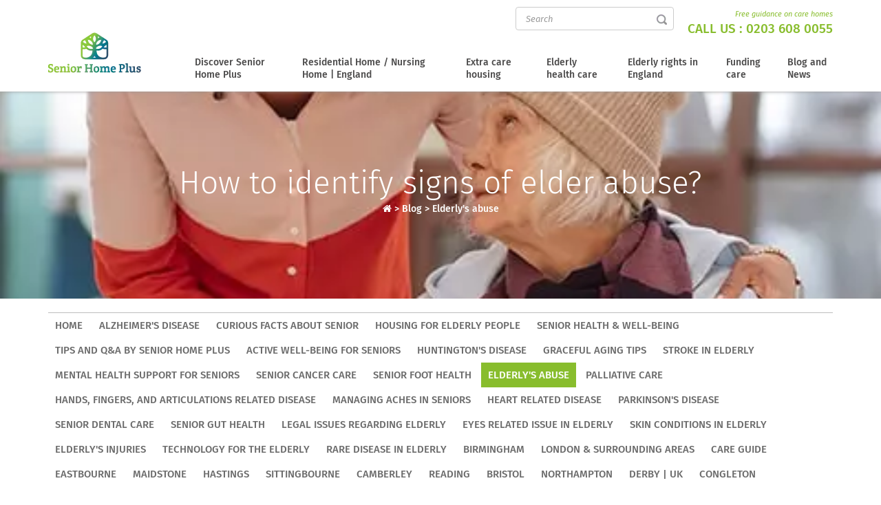

--- FILE ---
content_type: text/html; charset=UTF-8
request_url: https://www.seniorhomeplus.co.uk/blog/elderly-abuse/how-identify-signs-elder-abuse
body_size: 18871
content:
<!DOCTYPE html>
<html lang="en" itemscope itemtype="http://schema.org/WebPage">
<head>
    <!-- Google Tag Manager -->
    <script>
        
        (function(w,d,s,l,i){w[l]=w[l]||[];w[l].push({'gtm.start':
                new Date().getTime(),event:'gtm.js'});var f=d.getElementsByTagName(s)[0],
            j=d.createElement(s),dl=l!='dataLayer'?'&l='+l:'';j.async=true;j.src=
            'https://www.googletagmanager.com/gtm.js?id='+i+dl;f.parentNode.insertBefore(j,f);
        })(window,document,'script','dataLayer','GTM-W9BG7WFV');
        
    </script>
    <!-- End Google Tag Manager -->

    <meta http-equiv="X-UA-Compatible" content="IE=edge">
    <meta charset="UTF-8" />
    <title>How to identify signs of elder abuse? </title>
    <meta name="viewport" content="width=device-width, initial-scale=1.0" />
        <meta name="description" content="Are you looking for a retirement home, nursing home, assisted living facility or Alzheimer's retirement home near your home? Senior Home Plus is there for you." />
    <meta name="keywords" content="retirement home, protected unit, senior citizen residence, independent living residences" />
    <meta name="twitter:description" content="Are you looking for a retirement home, nursing home, assisted living facility or Alzheimer's retirement home near your home? Senior Home Plus is there for you." />
    <meta property="og:description" content="Are you looking for a retirement home, nursing home, assisted living facility or Alzheimer's retirement home near your home? Senior Home Plus is there for you." />
    
    <meta name="twitter:card" content="summary" />
    <meta name="twitter:site" content="@Retraite_Plus" />
    <meta property="og:title" content="How to identify signs of elder abuse?" />
    <meta name="twitter:title" content="How to identify signs of elder abuse?" />
    <meta itemprop="name" content="How to identify signs of elder abuse? " />

    <meta property="og:url" content="https://www.seniorhomeplus.co.uk/blog/elderly-abuse/how-identify-signs-elder-abuse" />
            <meta property="og:image" content="https://www.seniorhomeplus.co.uk/docs/upload/sites/2/maltraitance-min.jpg.webp" />
    <meta itemprop="image" content="https://www.seniorhomeplus.co.uk/docs/upload/sites/2/maltraitance-min.jpg.webp" />
    <meta property="twitter:image" content="https://www.seniorhomeplus.co.uk/docs/upload/sites/2/maltraitance-min.jpg.webp" />
            
    <meta name="author" content="Senior Home Plus" />
    <style type="text/css">
        @font-face {
            font-family: 'Fira Sans';
            font-style: normal;
            font-weight: 300;
            font-display: swap;
            src: local(''),
            url('https://www.seniorhomeplus.co.uk/fonts/fira-sans-v16-latin-300.woff2') format('woff2'), url('https://www.seniorhomeplus.co.uk/fonts/fira-sans-v16-latin-300.woff') format('woff');
        }
        @font-face {
            font-family: 'Fira Sans';
            font-style: normal;
            font-weight: 400;
            font-display: swap;
            src: local(''),
            url('https://www.seniorhomeplus.co.uk/fonts/fira-sans-v16-latin-regular.woff2') format('woff2'), url('https://www.seniorhomeplus.co.uk/fonts/fira-sans-v16-latin-regular.woff') format('woff');
        }
        @font-face {
            font-family: 'Fira Sans';
            font-style: italic;
            font-weight: 400;
            font-display: swap;
            src: local(''),
            url('https://www.seniorhomeplus.co.uk/fonts/fira-sans-v16-latin-italic.woff2') format('woff2'), url('https://www.seniorhomeplus.co.uk/fonts/fira-sans-v16-latin-italic.woff') format('woff');
        }
        @font-face {
            font-family: 'Fira Sans';
            font-style: normal;
            font-weight: 500;
            font-display: swap;
            src: local(''),
            url('https://www.seniorhomeplus.co.uk/fonts/fira-sans-v16-latin-500.woff2') format('woff2'), url('https://www.seniorhomeplus.co.uk/fonts/fira-sans-v16-latin-500.woff') format('woff');
        }
        @font-face {
            font-family: 'Fira Sans';
            font-style: italic;
            font-weight: 500;
            font-display: swap;
            src: local(''),
            url('https://www.seniorhomeplus.co.uk/fonts/fira-sans-v16-latin-500italic.woff2') format('woff2'), url('https://www.seniorhomeplus.co.uk/fonts/fira-sans-v16-latin-500italic.woff') format('woff');
        }
        @font-face {
            font-family: 'Fira Sans';
            font-style: normal;
            font-weight: 600;
            font-display: swap;
            src: local(''),
            url('https://www.seniorhomeplus.co.uk/fonts/fira-sans-v16-latin-600.woff2') format('woff2'), url('https://www.seniorhomeplus.co.uk/fonts/fira-sans-v16-latin-600.woff') format('woff');
        }
        @font-face {
            font-family: 'Fira Sans';
            font-style: normal;
            font-weight: 700;
            font-display: swap;
            src: local(''),
            url('https://www.seniorhomeplus.co.uk/fonts/fira-sans-v16-latin-700.woff2') format('woff2'), url('https://www.seniorhomeplus.co.uk/fonts/fira-sans-v16-latin-700.woff') format('woff');
        }
        @font-face {
            font-family: 'Fira Sans';
            font-style: normal;
            font-weight: 800;
            font-display: swap;
            src: local(''),
            url('https://www.seniorhomeplus.co.uk/fonts/fira-sans-v16-latin-800.woff2') format('woff2'), url('https://www.seniorhomeplus.co.uk/fonts/fira-sans-v16-latin-800.woff') format('woff');
        }
        @font-face {
            font-family: 'Fira Sans';
            font-style: italic;
            font-weight: 800;
            font-display: swap;
            src: local(''),
            url('https://www.seniorhomeplus.co.uk/fonts/fira-sans-v16-latin-800italic.woff2') format('woff2'), url('https://www.seniorhomeplus.co.uk/fonts/fira-sans-v16-latin-800italic.woff') format('woff');
        }
        @font-face {
            font-family: 'Fira Sans';
            font-style: normal;
            font-weight: 900;
            font-display: swap;
            src: local(''),
            url('https://www.seniorhomeplus.co.uk/fonts/fira-sans-v16-latin-900.woff2') format('woff2'), url('https://www.seniorhomeplus.co.uk/fonts/fira-sans-v16-latin-900.woff') format('woff');
        }
        @font-face {
            font-family: 'Fira Sans';
            font-style: italic;
            font-weight: 900;
            font-display: swap;
            src: local(''),
            url('https://www.seniorhomeplus.co.uk/fonts/fira-sans-v16-latin-900italic.woff2') format('woff2'), url('https://www.seniorhomeplus.co.uk/fonts/fira-sans-v16-latin-900italic.woff') format('woff');
        }
    </style>
    <script type="application/javascript" src="/js/jquery.min.js"></script>
     <script defer src="https://www.seniorhomeplus.co.uk/js/superfish.min.js"></script>
    <link rel="stylesheet" href="https://www.seniorhomeplus.co.uk/css/superfish.min.css" type="text/css" />
    <link rel="stylesheet" href="https://www.seniorhomeplus.co.uk/css/bootstrap.min.css" />
        <link rel="stylesheet" href="https://www.seniorhomeplus.co.uk/css/style.css" type="text/css" />
    
    <!--[if lt IE 9]>
    <script src="http://html5shim.googlecode.com/svn/trunk/html5.js"></script>
    <![endif]-->

        <link rel="shortcut icon" href="/images-16x16-/files/img/custom/logo_web.png">
    <link rel="apple-touch-icon" sizes="144x144" href="/images-144x144-/files/img/custom/logo_web.png" />
    <link rel="apple-touch-icon" sizes="114x114" href="/images-114x114-/files/img/custom/logo_web.png" />
    <link rel="apple-touch-icon" sizes="72x72" href="/images-72x72-/files/img/custom/logo_web.png" />
    <link rel="apple-touch-icon" sizes="57x57" href="/images-57x57-/files/img/custom/logo_web.png" />
    
                    <link rel="canonical" href="https://www.seniorhomeplus.co.uk/blog/elderly-abuse/how-identify-signs-elder-abuse" />
    
    <script type="application/ld+json">
    {"@context":"http://schema.org",
        "@type":"Corporation",
        "name":"Retraite Plus",
        "legalName": "RETRAITE PLUS",
        "description": "Aide à la recherche de maison de repos et Ehpad", 
        "url":"https://www.seniorhomeplus.co.uk/",
        "image": "https://www.seniorhomeplus.co.uk/files/img/custom/logo.png",
        "logo":"https://www.seniorhomeplus.co.uk/files/img/custom/logo.png",
        "sameAs":
        ["https://www.seniorhomeplus.co.uk/",
        "https://www.societe.com/societe/retraite-plus-480982982.html",
        "https://www.facebook.com/RetraitePlus",
        "https://twitter.com/Retraite_Plus",
        "https://www.youtube.com/user/RetraitePlusTV/",
        "https://www.pagesjaunes.fr/pros/09467918"],
        "owns":
        {"@type": "Organization",
        "name": "Retraite Plus",
        "url": "https://www.seniorhomeplus.co.uk/"},
        "identifier":[
        {"@type": "PropertyValue",
        "propertyID": "CODE NAF",
        "value": "8899B",
        "description": "Action sociale sans hébergement n.c.a. ",
        "sameAs":["https://www.insee.fr/fr/information/2406147","https://fr.wikipedia.org/wiki/Activit%C3%A9_principale_exerc%C3%A9e"] },
        {
        "@type": "PropertyValue",
        "propertyID": "SIRET",
        "value": "48098298200039",
        "sameAs": ["https://www.service-public.fr/professionnels-entreprises/vosdroits/F32135","https://fr.wikipedia.org/wiki/Syst%C3%A8me_d%27identification_du_r%C3%A9pertoire_des_%C3%A9tablissements"]
        }
        ],
        "foundingDate": "2005-02-22",
        "areaServed":"France",
        "address":
        {
        "@type": "PostalAddress",
        "addressLocality": "Paris",
        "postalCode": "75019",
        "streetAddress": "14 quai de la Marne"
        },
        "telephone":"0800 941 340",
        "contactPoint" :
        {
        "@type" : "ContactPoint",
        "telephone" : "+33 800 941 340",
        "contactType" : "customer service",
        "areaServed" : "France"
        }
    }
    </script>
    


        <!--[if IE]>
    <style>
        .topslider .carousel .slider-punchline {
            margin-top:-200px;
        }</style>
    <![endif]-->


</head>
<body>
<!-- Google Tag Manager (noscript) -->
<noscript><iframe src="https://www.googletagmanager.com/ns.html?id=GTM-W9BG7WFV"
                  height="0" width="0" style="display:none;visibility:hidden"></iframe></noscript>
<!-- End Google Tag Manager (noscript) -->

<header >

    <div class="container">
        <div class="row">
            <aside class="col-md-2 col-sm-2 logo-block">
                <a href="https://www.seniorhomeplus.co.uk/"><img class="desktop-view" src="/files/img/custom/logo.png" alt="Senior Home Plus" /></a>
                <a href="https://www.seniorhomeplus.co.uk/"><img class="mobile-view" src="/images/mobile-logo.png" alt="Senior Home Plus" /></a>
            </aside>
            <aside class="col-md-10 col-sm-10 text-right">
                <div class="adress-block desktop-view">
                    <div class="search-box">
                        <form method="get" action="https://www.seniorhomeplus.co.uk/search">
                            <input name="q" class="form-control" placeholder="Search" type="text" required />
                            <input  type="submit" value="" class="btn">
                        </form>
                    </div>
                    <div class="ph-box">
                        <p>Free guidance on care homes</p>
                        <h3>Call us : <a href="tel:02036080055">0203 608 0055</a></h3>
                    </div>
                </div>
                <div class="mobile-view mobile-viewCall"><a href="tel:02036080055"><img src="/images/call-icon.png" alt="Free guidance on care homes" /></a></div>

                <nav class="nav is-fixed" role="navigation">
                    <div class="wrapper wrapper-flush">
                        <button class="nav-toggle">
                            <div class="icon-menu"> <span class="line line-1"></span> <span class="line line-2"></span> <span class="line line-3"></span> </div>
                        </button>
                        <div class="nav-container">
                            <ul class="nav-menu menu">
                                
                                <li class="menu-item has-dropdown ">
    <a class="" href="/discover-senior-home-plus" style="cursor: pointer">
    Discover Senior Home Plus
    </a>
        <div class="megaMenu1 nav-dropdown menu">
        <div class="megaMenu1-in">
            <div class="col-md-8 col-sm-8">
<div class="col-md-6 col-sm-6 textBlock">
<h2 class="oldh2"><strong>Senior Home Plus </strong><span style="font-size: 1em;"> </span></h2>
<p><strong>Senior Home Plus UK</strong><span> is a trusted advisory service offering free, personalised guidance on residential and nursing homes for the elderly across England. </span></p>
<p><span>Our mission is to help senior citizens and their families find the most suitable care homes based on their specific needs, preferences, and location whether in Birmingham, London, or beyond. We also provide valuable information on home care services and available care packages, ensuring every older adult receives the right level of support and comfort.</span></p>
<p> </p>
<p><span style="font-size: large;"> <strong> <a style="display: inline-block; background: transparent; color: #7fbf49; padding: 10px 20px; text-decoration: none; border: 2px solid #7fbf49; border-radius: 20px;" href="https://www.seniorhomeplus.co.uk/lp,,care-home,.html?seo=1"> Get FREE guidance from us </a> </strong> </span></p>
<p> </p>
<p><span style="font-size: medium;"> <strong> <a style="display: inline-block; background: #0e2344; color: #ffffff; padding: 6px 14px; text-decoration: none; border: 1px solid #0e2344; border-radius: 4px; font-weight: 500; font-size: 0.9em;" href="https://www.seniorhomeplus.co.uk/care-home/"> The list of care homes </a> </strong> </span></p>
<div>
<p> </p>
</div>
<p> </p>
</div>
<div class="col-md-6 col-sm-6 navBlock">
<ul>
<li><a href="https://www.seniorhomeplus.co.uk/discover-senior-home-plus/who-we-are">Who are we?</a></li>
<li><a href="https://www.seniorhomeplus.co.uk/discover-senior-home-plus/word-from-president">A word from the president</a></li>
<li><a style="font-size: 1em;" href="https://www.seniorhomeplus.co.uk/discover-senior-home-plus/our-advisors">Our Advisors</a></li>
<li><a style="font-size: 1em;" href="https://www.seniorhomeplus.co.uk/discover-senior-home-plus/legal-notice">Legal Notice</a></li>
</ul>
</div>
</div>
<div class="col-md-4 col-sm-4 img-block"><img src="/docs/upload/sites/1/222.jpg" alt="Senior Home Plus" width="350" height="350" /></div>
            <div class="clearfix"></div>
        </div>
    </div>
    </li>
<li class="menu-item has-dropdown ">
    <a class="" href="/residential-home-nursing-home" style="cursor: pointer">
    Residential Home / Nursing Home | England
    </a>
        <div class="megaMenu1 nav-dropdown menu">
        <div class="megaMenu1-in">
            <div class="col-md-8 col-sm-8">
<div class="col-md-6 col-sm-6 textBlock">
<h2 class="oldh2"><strong>Residential / Nursing Home </strong></h2>
<p><span>When is the right time to consider moving an elderly person into a care home in England? How can you ensure you choose the best residential or nursing home for your loved one? Understanding the key criteria, such as level of care, location, cost, and CQC ratings, can make all the difference. </span></p>
<p><span>If you're struggling to find a suitable care facility, whether in Birmingham, Manchester, or anywhere across England, this section offers practical guidance to help you make the right decision with confidence.</span></p>
<p> </p>
<p><span style="font-size: large;"> <strong> <a style="display: inline-block; background: transparent; color: #7fbf49; padding: 10px 20px; text-decoration: none; border: 2px solid #7fbf49; border-radius: 20px;" href="https://www.seniorhomeplus.co.uk/lp,,care-home,.html?seo=1"><span>Get a Free Consultation</span></a>  </strong> </span></p>
<p> </p>
<p><span style="font-size: large;"> <strong> <a style="display: inline-block; background: transparent; color: #7fbf49; padding: 10px 20px; text-decoration: none; border: 2px solid #7fbf49; border-radius: 20px;" href="https://www.seniorhomeplus.co.uk/care-home/">Care Home Directory</a></strong></span></p>
<div>
<p> </p>
</div>
<p> </p>
</div>
<div class="col-md-6 col-sm-6 navBlock">
<ul>
<li><a href="https://www.seniorhomeplus.co.uk/residential-home-nursing-home/care-homes-activities">Care Home Activities</a></li>
<li><a href="https://www.seniorhomeplus.co.uk/residential-home-nursing-home/katz-index">Katz Index</a></li>
<li><a href="https://www.seniorhomeplus.co.uk/residential-home-nursing-home/care-needs-assessment">Care Needs Assessment</a></li>
<li><a href="https://www.seniorhomeplus.co.uk/residential-home-nursing-home/will-the-nhs-will-pay-for-care-home">Will The NHS pay for my care home?</a></li>
<li><a href="https://www.seniorhomeplus.co.uk/residential-home-nursing-home/there-cap-care-home-fees-the">Is there a cap on care home fees?</a></li>
<li><a href="https://www.seniorhomeplus.co.uk/residential-home-nursing-home/what-does-care-home">What does a care home do?</a></li>
<li><a href="https://www.seniorhomeplus.co.uk/residential-home-nursing-home/the-care-homes-in-england">The care home in England</a></li>
<li><span><a href="https://www.seniorhomeplus.co.uk/residential-home-nursing-home/comprehensive-geriatric-assessment-cga">Comprehensive Geriatric Assessment</a></span></li>
<li><a href="https://www.seniorhomeplus.co.uk/residential-home-nursing-home/cqc-scores"><span style="font-size: 1em;">CQC Score</span></a></li>
</ul>
</div>
</div>
<div class="col-md-4 col-sm-4 img-block"><img src="/docs/upload/sites/1/parkinson-stades.jpg" alt="Residential / Nursing Home" width="350" height="350" /></div>
            <div class="clearfix"></div>
        </div>
    </div>
    </li>
<li class="menu-item has-dropdown ">
    <a class="" href="/extra-care-housing" style="cursor: pointer">
    Extra care housing
    </a>
        <div class="megaMenu1 nav-dropdown menu">
        <div class="megaMenu1-in">
            <div class="col-md-8 col-sm-8">
<div class="col-md-6 col-sm-6 textBlock">
<h2 class="oldh2"><strong> Extra Care Housing</strong><span style="font-size: 1em;"> </span></h2>
<p>What criteria should you use to find the most suitable care home?</p>
<p>What services are included in the monthly package in England?</p>
<p>This section will answer all your questions and more!</p>
<p> </p>
<p><span style="font-size: large;"> <strong> <a style="display: inline-block; background: transparent; color: #7fbf49; padding: 10px 20px; text-decoration: none; border: 2px solid #7fbf49; border-radius: 20px;" href="https://www.seniorhomeplus.co.uk/lp,,care-home,.html?seo=1">Find your ideal care home now!</a> </strong> </span></p>
<p> </p>
<p><span style="font-size: large;"><strong><a style="display: inline-block; background: transparent; color: #7fbf49; padding: 10px 20px; text-decoration: none; border: 2px solid #7fbf49; border-radius: 20px;" href="https://www.seniorhomeplus.co.uk/care-home/"> Care Home Directory</a></strong></span></p>
<div>
<p> </p>
</div>
<p> </p>
</div>
<div class="col-md-6 col-sm-6 navBlock">
<ul>
<li><a href="https://www.seniorhomeplus.co.uk/extra-care-housing/can-paid-carer-for-parents">Can I be a paid carer for my parents?</a></li>
<li><a href="https://www.seniorhomeplus.co.uk/extra-care-housing/what-are-home-help-services">What are home help services?</a></li>
<li><a href="https://www.seniorhomeplus.co.uk/extra-care-housing/exploring-benefits-extra-care-homes-elderly">What is an extra care home?</a></li>
<li><a href="https://www.seniorhomeplus.co.uk/extra-care-housing/extra-care-home-services">Extra Care Home Services</a></li>
</ul>
</div>
</div>
<div class="col-md-4 col-sm-4 img-block"><img src="/docs/upload/sites/1/r%C3%A9sidences-seniors-menu-min.jpg" alt="Extra Care Housing" width="350" height="350" /></div>
            <div class="clearfix"></div>
        </div>
    </div>
    </li>
<li class="menu-item has-dropdown ">
    <a class="" href="/elderly-health-care" style="cursor: pointer">
    Elderly health care
    </a>
        <div class="megaMenu1 nav-dropdown menu">
        <div class="megaMenu1-in">
            <div class="col-md-8 col-sm-8">
<div class="col-md-6 col-sm-6 textBlock">
<h2 class="oldh2"><strong>Elderly Health Care </strong><span style="font-size: 1em;"> </span></h2>
<p class="oldh2"><span><span>Explore a wide range of topics focused on elderly health and well-being in the UK.</span></span></p>
<p class="oldh2"><span><span> From managing chronic conditions and promoting mental health to nutrition tips and mobility support, this section offers expert advice to help seniors maintain a healthy, independent lifestyle. </span></span></p>
<p class="oldh2"><span><span>Whether you're caring for an older loved one or planning for your own ageing journey, you'll find practical insights tailored to the unique needs of the elderly population.</span><br /></span></p>
<p class="oldh2"> </p>
<p><span style="font-size: large;"> <strong> <a style="display: inline-block; background: transparent; color: #7fbf49; padding: 10px 20px; text-decoration: none; border: 2px solid #7fbf49; border-radius: 20px;" href="https://www.seniorhomeplus.co.uk/lp,,care-home,.html?seo=1"> Get FREE guidance from us </a> </strong> </span></p>
<p> </p>
<p><span style="font-size: large;"><strong><a style="display: inline-block; background: transparent; color: #7fbf49; padding: 10px 20px; text-decoration: none; border: 2px solid #7fbf49; border-radius: 20px;" href="https://www.seniorhomeplus.co.uk/care-home/"> Care Home Directory</a></strong></span></p>
<p class="oldh2"> </p>
<p class="oldh2"> </p>
<p> </p>
<p> </p>
<p> </p>
</div>
<div class="col-md-6 col-sm-6 navBlock">
<ul>
<li><a href="https://www.seniorhomeplus.co.uk/elderly-health-care/alzheimer-s-disease">Alzheimer's Disease</a></li>
<li><a href="https://www.seniorhomeplus.co.uk/elderly-health-care/parkinson-s-disease">Parkinson' Disease </a></li>
<li><a href="https://www.seniorhomeplus.co.uk/elderly-health-care/korsakoff-syndrome">Korsakoff Syndrome</a></li>
<li><a href="https://www.seniorhomeplus.co.uk/elderly-health-care/the-symptoms-of-a-stroke">Stroke</a></li>
<li><a href="https://www.seniorhomeplus.co.uk/elderly-health-care/seniors-sexuality">Seniors' Sexuality </a></li>
<li><a href="https://www.seniorhomeplus.co.uk/elderly-health-care/different-illnesses">Different Illnesses </a></li>
<li><a href="https://www.seniorhomeplus.co.uk/elderly-health-care/huntington-disease">Huntington's Disease</a></li>
<li><a href="https://www.seniorhomeplus.co.uk/elderly-health-care/uriary-incontinence">Urinary Incontinence </a></li>
<li><a href="https://www.seniorhomeplus.co.uk/elderly-health-care/osteoarthritis">Osteoarthritis</a></li>
<li><a href="https://www.seniorhomeplus.co.uk/elderly-health-care/summer-heat">Summer Heat</a></li>
<li><a href="https://www.seniorhomeplus.co.uk/elderly-health-care/senile-demetia">Senile Dementia </a></li>
<li><a href="https://www.seniorhomeplus.co.uk/elderly-health-care/sleep-apnea">Sleep Apnea</a></li>
<li><a href="https://www.seniorhomeplus.co.uk/elderly-health-care/lewy-body-disease">Lewy Body Disease</a></li>
</ul>
</div>
</div>
<div class="col-md-4 col-sm-4 img-block"><img src="/docs/upload/sites/1/ehpad%20m%C3%A9dicalis%C3%A9.jpg" alt="Elderly Health Care" width="310" height="310" /></div>
            <div class="clearfix"></div>
        </div>
    </div>
    </li>
<li class="menu-item has-dropdown ">
    <a class="" href="/elderly-rights" style="cursor: pointer">
    Elderly rights in England
    </a>
        <div class="megaMenu1 nav-dropdown menu">
        <div class="megaMenu1-in">
            <div class="col-md-8 col-sm-8">
<div class="col-md-6 col-sm-6 textBlock">
<h2 class="oldh2"><strong> Elderly Rights in England</strong></h2>
<p><span style="font-size: 1em;">Why is it important for an elderly parent to have a trusted person or legal representative for assistance and protection?</span></p>
<p><span style="font-size: 1em;">Can you explain the significance of legal provisions in protecting the elderly in England?</span></p>
<p><span style="font-size: 1em;">Are there any legal changes or updates that have been made recently to enhance the protection of the elderly?</span></p>
<div>
<p> </p>
<p><span style="font-size: large;"> <strong> <a style="display: inline-block; background: transparent; color: #7fbf49; padding: 10px 20px; text-decoration: none; border: 2px solid #7fbf49; border-radius: 20px;" href="https://www.seniorhomeplus.co.uk/lp,,care-home,.html?seo=1"> Get FREE guidance from us </a> </strong> </span></p>
</div>
<p> </p>
<p><span style="font-size: large;"><strong><a style="display: inline-block; background: transparent; color: #7fbf49; padding: 10px 20px; text-decoration: none; border: 2px solid #7fbf49; border-radius: 20px;" href="https://www.seniorhomeplus.co.uk/care-home/"> Care Home Directory</a></strong></span></p>
</div>
<div class="col-md-6 col-sm-6 navBlock">
<ul>
<li><a href="https://www.seniorhomeplus.co.uk/elderly-rights/legal-protections-for-elderly">Modes of Legal Protection for the Elderly</a></li>
<li><a href="https://www.seniorhomeplus.co.uk/elderly-rights/what-are-the-five-most-crucial-rights-for-the-elderly">The 5 More Crucial Rights for the Elderly</a></li>
<li><a href="https://www.seniorhomeplus.co.uk/elderly-rights/what-the-human-rights-act-for-older-people">Human Rights Act</a></li>
<li><a href="https://www.seniorhomeplus.co.uk/elderly-rights/what-rights-old-people-have-the">What rights do old people have in the UK?</a></li>
<li><a href="https://www.seniorhomeplus.co.uk/elderly-rights/legal-protections-for-elderly">Legal Protections for the Elderly</a></li>
</ul>
</div>
</div>
<div class="col-md-4 col-sm-4 img-block"><img class="img1" src="https://www.seniorhomeplus.co.uk/images-720x376-/docs/upload/sites/1/soins%20m%C3%A9dicaux%20ehpad.jpg" alt="Elderly Rights" width="350" height="350" /></div>
            <div class="clearfix"></div>
        </div>
    </div>
    </li>
<li class="menu-item has-dropdown ">
    <a class="" href="/funding-care" style="cursor: pointer">
    Funding care
    </a>
        <div class="megaMenu1 nav-dropdown menu">
        <div class="megaMenu1-in">
            <div class="col-md-8 col-sm-8">
<div class="col-md-6 col-sm-6 textBlock">
<h2 class="oldh2"><strong>Funding Care in the UK  </strong><span style="font-size: 1em;"> </span></h2>
<p><span style="font-size: 1em;">Several types of financial assistance are available to finance a move to a care home and reduce costs related to dependence.</span></p>
<p>What financial aid is available in the UK?</p>
<p>How do you obtain financial assistance and what are the relevant eligibility criteria?</p>
<p> </p>
<p><span style="font-size: large;"> <strong> <a style="display: inline-block; background: transparent; color: #7fbf49; padding: 10px 20px; text-decoration: none; border: 2px solid #7fbf49; border-radius: 20px;" href="https://www.seniorhomeplus.co.uk/lp,,care-home,.html?seo=1">Find YOUR ideal care home NOW!</a> </strong> </span></p>
<p><span style="font-size: large;"><strong><a style="display: inline-block; background: transparent; color: #7fbf49; padding: 10px 20px; text-decoration: none; border: 2px solid #7fbf49; border-radius: 20px;" href="https://www.seniorhomeplus.co.uk/care-home/"> Care home directory</a></strong></span></p>
</div>
<div class="col-md-6 col-sm-6 navBlock">
<ul>
<li><a href="https://www.seniorhomeplus.co.uk/funding-care/financial-support-for-elderly-disabilities?_gl=1*lbs2d9*_up*MQ..*_ga*MjA0MjM5NTE2OC4xNzI3MDk0NDYx*_ga_E43ZBT2NDN*MTcyNzA5NDQ2MC4xLjEuMTcyNzA5NDQ3Mi4wLjAuMA..">Aids For Elderly With Disabilities </a></li>
<li><a href="https://www.seniorhomeplus.co.uk/funding-care/funding-care-at-a-care-home">Funding Care at a Care Home</a></li>
<li><a href="https://www.seniorhomeplus.co.uk/funding-care/nhs-continuing-healthcare">NHS Continuing Healthcare </a></li>
<li><a href="https://www.seniorhomeplus.co.uk/funding-care/uk-state-pension-system-guide">What is the amount of the minimum pension? </a></li>
<li><a class="text-muted" style="font-size: 1em;" href="https://www.seniorhomeplus.co.uk/funding-care/how-cover-care-home-fees-when-savings-are-depleted?_gl=1*wldkl0*_up*MQ..*_ga*MTQ5NDg0Nzk1NS4xNzMwMTA0MDY5*_ga_E43ZBT2NDN*MTczMDEwNDA2OC4xLjAuMTczMDEwNDA2OC4wLjAuMA..">How to cover care home fees when savings are depleted?</a></li>
<li><a href="https://www.seniorhomeplus.co.uk/funding-care/pip-payments-and-care-home-fees-for-seniors"><span>PIP payments and care home fees for seniors</span></a></li>
</ul>
</div>
</div>
<div class="col-md-4 col-sm-4 img-block"><img src="/docs/upload/sites/1/budget%20et%20maison%20de%20repos-min.jpg" alt="Funding Care" width="350" height="334" /></div>
            <div class="clearfix"></div>
        </div>
    </div>
    </li>
<li class="menu-item has-dropdown "><a href="https://www.seniorhomeplus.co.uk/blog">Blog and News</a></li>
                            </ul>
                        </div>
                    </div>
                </nav>
            </aside>
            <div class="clearfix"></div>
        </div>
    </div>
</header>





                



<section class="innerBanner-block" style="background:url('/docs/upload/sites/2/maltraitance-min.jpg.webp') center center no-repeat; background-size: cover;">
    <div class="container">
                <h1 class="h1_sans_ariane">How to identify signs of elder abuse?</h1>
                <p>
            <br>
            <a href="https://www.seniorhomeplus.co.uk"><i class="fa fa-home"><span id="homePicto">Accueil</span></i></a> > <a href="/blog">Blog</a>
                                    >
                        <a href="/blog/elderly-abuse">Elderly's abuse</a>                                 </p>

        <script type="application/ld+json">
            { "@context": "http://schema.org", "@type": "BreadcrumbList", "itemListElement":
            [{ "@type": "ListItem", "position": 1, "item": { "@id": "https://www.seniorhomeplus.co.uk", "name": "Accueil" } },
                { "@type": "ListItem", "position": 2, "item": { "@id": "https://www.seniorhomeplus.co.uk/blog", "name": "Blog" } }
                                                ,{ "@type": "ListItem", "position": 3, "item": { "@id": "https://www.seniorhomeplus.co.uk/blog/elderly-abuse", "name": "Elderly's abuse" } }
                                                                ,{ "@type": "ListItem", "position": 4, "item": { "@id": "https://www.seniorhomeplus.co.uk/blog/elderly-abuse/how-identify-signs-elder-abuse", "name": "How to identify signs of elder abuse?" }}
                
            ]}
        </script>

        <script type="application/ld+json">
            {
                "@context":"http://schema.org",
                "@type":"Article",
                "headline":"How to identify signs of elder abuse?",
                "publisher":{
                    "@type":"Organization",
                    "url":"https://www.seniorhomeplus.co.uk/",
                    "name":"Retraite Plus",
                    "logo":{
                        "@type":"ImageObject",
                        "url":"https://www.seniorhomeplus.co.uk/files/img/custom/logo.png"
                    }
                },
                "author":"Retraite Plus",
                "image":"https://www.seniorhomeplus.co.uk/docs/upload/sites/2/maltraitance-min.jpg.webp",
                "datePublished":"2023-09-26 13:36:00",
                "dateModified":"2023-09-26 13:38:37",
                "articleBody":"Elder abuse affects 1 in 6 individuals over 60 globally. Understand its various forms—physical, psychological, financial, and neglect—to protect vulnerable seniors. Learn to recognize signs and take action to ensure their safety and well-being.",
                "mainEntityOfPage":{
                    "@type":"WebPage",
                    "@id":"https://www.seniorhomeplus.co.uk/blog/elderly-abuse/how-identify-signs-elder-abuse"
                }
            }
        </script>
        </p>
    </div>
</section>
<section class="inner-container">
    <div class="container">
        <div class=" inner-min-blog-sante-article">

            <div class="row">
                <div class="head-nav">
                    <ul class="menu2">
                        
                        <li><a href="/">HOME</a></li>
                                                <li><a href="/blog/alzheimer-disease">Alzheimer's disease</a></li>
                                                <li><a href="/blog/fun-facts">Curious facts about senior</a></li>
                                                <li><a href="/blog/housing-for-elderly-people">Housing for elderly people</a></li>
                                                <li><a href="/blog/senior-health-well-being">Senior health & well-being</a></li>
                                                <li><a href="/blog/senior-home">Tips and Q&A by Senior Home Plus</a></li>
                                                <li><a href="/blog/active-well-being">Active well-being for seniors</a></li>
                                                <li><a href="/blog/huntington-disease">Huntington's disease</a></li>
                                                <li><a href="/blog/aging-gracefully">Graceful aging tips</a></li>
                                                <li><a href="/blog/stroke">Stroke in elderly</a></li>
                                                <li><a href="/blog/mental-health">Mental health support for seniors</a></li>
                                                <li><a href="/blog/cancers">Senior cancer care</a></li>
                                                <li><a href="/blog/foot-issue">Senior foot health</a></li>
                                                <li><a href="/blog/elderly-abuse">Elderly's abuse</a></li>
                                                <li><a href="/blog/palliative-care">Palliative care</a></li>
                                                <li><a href="/blog/hands-fingers-and-articulations-related-disease">Hands, Fingers, and Articulations related disease</a></li>
                                                <li><a href="/blog/dealing-with-aches">Managing aches in seniors</a></li>
                                                <li><a href="/blog/heart-related-disease">Heart related disease</a></li>
                                                <li><a href="/blog/parkinson-disease">Parkinson's Disease</a></li>
                                                <li><a href="/blog/mouth-related-issues">Senior dental care</a></li>
                                                <li><a href="/blog/gastrointestinal-issues">Senior gut health</a></li>
                                                <li><a href="/blog/legal-issues">Legal issues regarding elderly</a></li>
                                                <li><a href="/blog/eyes-related-issue">Eyes related issue in elderly</a></li>
                                                <li><a href="/blog/skin-conditions">Skin conditions in elderly</a></li>
                                                <li><a href="/blog/elderly-injuries">Elderly's injuries</a></li>
                                                <li><a href="/blog/technology-for-the-elderly">Technology for the elderly</a></li>
                                                <li><a href="/blog/rare-disease">Rare disease in elderly</a></li>
                                                <li><a href="/blog/birmingham">Birmingham</a></li>
                                                <li><a href="/blog/london-surrounding-areas">London & Surrounding Areas</a></li>
                                                <li><a href="/blog/care-guide">Care Guide</a></li>
                                                <li><a href="/blog/eastbourne">Eastbourne</a></li>
                                                <li><a href="/blog/maidstone">Maidstone</a></li>
                                                <li><a href="/blog/hastings">Hastings</a></li>
                                                <li><a href="/blog/sittingbourne">Sittingbourne</a></li>
                                                <li><a href="/blog/camberley">Camberley</a></li>
                                                <li><a href="/blog/reading">Reading</a></li>
                                                <li><a href="/blog/bristol">Bristol</a></li>
                                                <li><a href="/blog/northampton">Northampton</a></li>
                                                <li><a href="/blog/derby">Derby | UK</a></li>
                                                <li><a href="/blog/congleton">Congleton</a></li>
                                                <li><a href="/blog/peterborough">Peterborough</a></li>
                                                <li><a href="/blog/leicester">Leicester</a></li>
                                                <li><a href="/blog/wolverhampton">Wolverhampton</a></li>
                                                <li><a href="/blog/telford">Telford</a></li>
                                                <li><a href="/blog/dudley">Dudley</a></li>
                                                <li><a href="/blog/coventry">Coventry</a></li>
                                                <li><a href="/blog/wimbledon">Wimbledon</a></li>
                                                <li><a href="/blog/northwood">Northwood</a></li>
                                                <li><a href="/blog/financial-help-for-seniors">Financial Help for Seniors</a></li>
                                                <li><a href="/blog/southampton">Southampton</a></li>
                                                <li><a href="/blog/preston">Preston</a></li>
                                                <li><a href="/blog/farnham">Farnham</a></li>
                                                <li><a href="/blog/redhill">Redhill</a></li>
                                                <li><a href="/blog/milton-keynes">Milton Keynes</a></li>
                                                <li><a href="/blog/dover-care-home">Dover care home</a></li>
                                                <li><a href="/blog/hove-cares-home">Hove Care Homes</a></li>
                                                <li><a href="/blog/haslemere">Haslemere</a></li>
                                                <li><a href="/blog/guildford">Guildford</a></li>
                                                <li><a href="/blog/gosport">Gosport</a></li>
                                                <li><a href="/blog/aberdeen">Aberdeen</a></li>
                                                <li><a href="/blog/aylesbury">Aylesbury</a></li>
                                                <li><a href="/blog/andover">Andover</a></li>
                                            </ul>
                </div>
            </div>

            <div class="row">
                <div class="col-md-8 col-sm-8 left-part">
                                    
<div class="row">
    <div class="col-md-12 col-sm-12">
        

        <div class="old_h6">Category Elderly's abuse</div>
        <div class="old_h1">How to identify signs of elder abuse?</div>
    </div>
</div>
<div class="row">
    <div class="col-md-6 col-sm-6">
        <img src="/docs/upload/sites/2/maltraitance-min.jpg.webp" alt="How to identify signs of elder abuse?" class="img">
    </div>
    <div class="col-md-6 col-sm-6">
        <div></div>
        <div><p><span id="docs-internal-guid-ad89537b-7fff-e147-f2d9-0773d49bb578"><span>On June 15th, we will celebrate World Elder Abuse Awareness Day. This is an opportunity to reflect on ways to prevent elder abuse by identifying warning signs. Whether at home or in a care facility, elderly individuals are vulnerable and may face reprehensible actions that are not only illegal but also go against human values. Whether you are a caregiver, neighbor, family member, or friend, it is important to clearly define elder abuse and better understand it in order to combat it, whether it is physical, psychological, or financial.</span></span></p></div>
    </div>
</div>
<div class="row">
    <div class="col-md-12 col-sm-12">
        <p>According to <strong>the World Health Organization (WHO)</strong>, approximately one in six people over the age of 60 has experienced elder abuse in their environment in the past year. This is a significant societal issue, and every social actor can take action to help combat this problem.</p>
<p><span style="font-size: large;"> <strong> <a style="display: inline-block; background: transparent; color: #7fbf49; padding: 10px 20px; text-decoration: none; border: 2px solid #7fbf49; border-radius: 20px;" href="https://www.seniorhomeplus.co.uk/lp,,care-home,.html?seo=1">Find YOUR ideal care home NOW!</a></strong></span></p>
<p><span>First and foremost, it is important to clarify that elder abuse can take various forms and involve both violence and neglect. Neglecting one's duties towards a vulnerable person, such as failing to provide proper food or hydration, represents an obvious act of abuse. Even if these neglectful actions are not intentional, they can endanger a person's life or dignity.</span></p>
<p><span>There are three types of abuse: physical, psychological, and financial, each with its own characteristics and warning signs, whether it occurs at home or in a care facility.</span></p>
<h2><span>How to recognize the physical abuse of an elderly person?</span></h2>
<p><span style="font-size: large;"><strong><a style="display: inline-block; background: transparent; color: #7fbf49; padding: 10px 20px; text-decoration: none; border: 2px solid #7fbf49; border-radius: 20px;" href="https://www.seniorhomeplus.co.uk/care-home/"> Care Home Directory</a></strong></span></p>
<p><span>Physical abuse can involve various degrees of violence, including hitting, slapping, burning, causing intentional falls, sexual abuse, or any action that can physically harm or restrict the elderly person's freedom of movement. If you are attentive to the situation, you may notice signs of physical abuse, such as bruises, contusions, or other signs of violence. </span></p>
<p><span>If the elderly person is lucid, you can regularly ask them questions about their well-being and the quality of care they receive on a daily basis. It's important to note that the abusive use of medications or, conversely, the deprivation of appropriate treatment is also condemnable and constitutes an act of abuse. One must be particularly vigilant because it is not always easy to detect this form of violence. Keeping an elderly person in an unsanitary environment and indecent living conditions also falls under physical abuse.</span></p>
<h2><span>What is psychological abuse towards an elderly person?</span></h2>
<p><span>While physical abuse may seem more evident, it is essential not to forget that verbal and psychological abuse can be just as damaging to an elderly person's mental and physical health. Psychological abuse can take the form of threats, intimidation, humiliation, blackmail, infantilization, or even insults. Such behavior should never be tolerated, and it should be reported if there is any doubt.</span></p>
<h2><span>Financial abuse or scams targeting elderly individuals</span></h2>
<p><span>Elderly individuals are often vulnerable regarding their assets, making them susceptible to financial scams. These can be carried out by malicious individuals in the person's circle of trust or even by family members. Financial abuse can include theft, property misappropriation, coercive guardianship, extortion of funds, forced signatures, premature or improper inheritance, or the diversion of financial aid intended for the elderly person's needs. In addition to these different types of abuse, there can also be civic abuse, which involves depriving the person of their civil rights, such as the right to vote, or engaging in unwarranted legal guardianship.</span></p>
<h2><span>Neglect as a form of elder abuse</span></h2>
<p><span>Neglect, whether active or passive, is a form of abuse that can be condemned as such. Active neglect involves deliberately withholding essential assistance for daily life, such as personal hygiene, nutrition, dressing assistance, mobility support, or any other assistance the elderly person may require, with the intention of causing harm. In cases of passive neglect, there is no intention to cause harm.</span></p>
<h2><span>How do we recognize signs of elder abuse?</span></h2>
<p>According to the WHO's definition, "<strong>Abuse of an older person is a single or repeated act, or lack of appropriate action, occurring within any relationship where there is an expectation of trust, which causes harm or distress to an older person.</strong>" There are several signs that can alert us to possible elder abuse of a loved one. Sleep disturbances, distrust, changes in behavior, poor hygiene, confusion, and lower self-esteem are all signs that may indicate the presence of abuse toward an elderly person.</p>
<p><span>However, these signs can also be the result of health issues, so it is essential to carefully consider the context and gather information. If there are injuries, marks, or bruises, suspicions should become more specific. Psychological abuse is perhaps the most challenging form of abuse to detect.</span></p>
<div style="border: 2px solid #0e2344; background: #f5f7fa; padding: 16px; margin: 30px 0; border-radius: 6px;">
<p style="font-size: 17px; font-weight: bold; color: #0e2344; margin-bottom: 8px;">Staying alert to protect older adults</p>
<p style="font-size: 14.5px; line-height: 1.6; color: #333;">Signs of elder abuse are not always obvious and may include changes in behaviour, unexplained injuries, withdrawal or fear. Being attentive and informed is an important step in protecting dignity, safety and wellbeing.</p>
<p style="font-size: 14.5px; line-height: 1.6; color: #333;">When concerns arise, understanding care options and knowing where to seek reliable guidance can help families respond appropriately and with confidence.</p>
<a style="display: inline-block; margin-top: 12px; padding: 10px 16px; background: #0e2344; color: #ffffff; text-decoration: none; border-radius: 4px; font-weight: bold;" href="https://www.seniorhomeplus.co.uk/lp,,care-home,.html?seo=1"> Get free guidance on care home options </a>
<p style="font-size: 12.5px; color: #666666; margin-top: 6px;">Independent guidance • No obligation</p>
</div>
<h2><span><span>Steps to take when suspecting elder abuse</span></span></h2>
<table style="height: 179px; width: 448px;" border="1">
<thead>
<tr><th>Step</th><th>Action</th><th>Who to Contact</th></tr>
</thead>
<tbody>
<tr>
<td>1. Identify Signs</td>
<td>Look for physical, emotional, or financial warning signs.</td>
<td>Family, caregivers, trusted friends.</td>
</tr>
<tr>
<td>2. Gather Evidence</td>
<td>Document bruises, changes in behavior, or missing finances.</td>
<td>Healthcare professionals, legal advisors.</td>
</tr>
<tr>
<td>3. Speak to the Elderly Person</td>
<td>Ask them privately about their well-being.</td>
<td>Family, social workers.</td>
</tr>
<tr>
<td>4. Report the Abuse</td>
<td>File a report with the appropriate authorities.</td>
<td>Adult Protective Services (APS), law enforcement.</td>
</tr>
<tr>
<td>5. Ensure Protection</td>
<td>Consider relocation or legal actions to protect the victim.</td>
<td>Lawyers, elder rights organizations.</td>
</tr>
</tbody>
</table>
<p><span>Fear, anxiety, withdrawal, and social isolation can be signs of psychological abuse. Lastly, signs of sexual abuse can include infections, genital wounds, anxiety during care and examinations, distrust, social withdrawal, or sexual disinhibition.</span></p>
<h2><strong>FAQ: </strong></h2>
<h3><strong>1. What are the most common types of elder abuse?</strong></h3>
<p>The most common types include physical abuse, emotional abuse, financial exploitation, neglect, and sexual abuse. Each has distinct warning signs that require vigilance.</p>
<h3><strong>2. How can I tell if an elderly person is being abused?</strong></h3>
<p>Look for sudden mood changes, bruises, missing money, poor hygiene, fearfulness, or withdrawal from social interactions.</p>
<h3><strong>3. What should I do if I suspect elder abuse?</strong></h3>
<p>Report your concerns to Adult Protective Services (APS) or local law enforcement. If the abuse occurs in a care facility, alert the facility's management as well.</p>
<h3><strong>4. Can elder abuse happen in nursing homes?</strong></h3>
<p>Yes, abuse can occur in care homes due to neglect, poor supervision, or intentional harm. Regular visits and monitoring of care can help prevent this.</p>
<h3><strong>5. How can I prevent financial abuse of an elderly loved one?</strong></h3>
<p>Set up power of attorney, monitor financial transactions, and educate the elderly person about common scams. Regularly review their financial statements to detect any unusual activity.</p>
<div style="border: 1px solid #ccc; padding: 15px; margin: 20px 0; background: #f9f9f9;">
<h3>Need help finding a care home?</h3>
<p>Senior Home Plus offers free personalized guidance to help you find a care facility that suits your health needs, budget, and preferred location in the UK.</p>
<p><strong>Call us at 0203 608 0055</strong> to <a href="https://www.seniorhomeplus.co.uk/lp,,care-home,.html?seo=1">get expert assistance today.</a></p>
</div>
<div class="col-md-6 col-sm-6 filter ">
    <article class="border">
        <div class="row">
            <div class="col-md-5 col-sm-5"><img src="/docs/upload/sites/2/Screenshot 2024-09-25 at 11.50.55 AM.png" class="img1" alt="Contact us for free!" /></div>
            <div class="col-md-7 col-sm-7">
                <a target="_blank" href="https://www.seniorhomeplus.co.uk/lp,,care-home,.html?seo=1"><button type="button" class="btn btn-primary"></button></a>
                <h5>Contact us for free!</h5>
                <h4></h4>
            </div>
        </div>
    </article>
</div>
<section class="servicesOrientioForm">
    <div id="formToSend">
        <h3>Do you need a care home for yourself or your loved one?</h3>
        <h4></h4>
        <form method="post"  data-error-position="centerLeft" class="validator" id="formRechercheBloc">
            <input type="hidden" name="url_form" value="https://www.seniorhomeplus.co.uk/blog/elderly-abuse/how-identify-signs-elder-abuse">
            <div class="row">
                <div class="col-md-4 col-sm-4">
                    <h6>What type of residence are you looking for ?</h6>
                    <select class="form-control" name="typeMR">
                        <!-- <option value="care-home">Extra care home</option>-->
                        <option value="residential-home">Residential home</option>
                        <option value="nursing-home">Nursing home</option>
                    </select>
                    <h6>In which region ?</h6>
                    <select class="form-control select2" data-placeholder="Pick..." name="c_departement">
                        <option value=""></option>
                        <option value="london">London</option>
                        <option value="berkshire">Berkshire</option>
                        <option value="buckinghamshire">Buckinghamshire</option>
                        <option value="bast-sussex">East Sussex</option>
                        <option value="hampshire">Hampshire</option>
                        <option value="kent">Kent</option>
                        <option value="oxfordshire">Oxfordshire</option>
                        <option value="surrey">Surrey</option>
                        <option value="west-sussex">West Sussex</option>
                    </select>
                </div>
                <div class="col-md-4 col-sm-4">
                    <h6>What is your deadline ?</h6>
                    <div class="checkBoxBlock">
                        <label><input name="c_date_entree" type="radio" value="1"> As soon as possible</label>
                        <label><input name="c_date_entree" type="radio" value="2"> Between 1 and 3 month</label>
                        <label><input name="c_date_entree" type="radio" value="3"> In more than 3 months</label>
                        <label><input name="c_date_entree" type="radio" value="0"> I am not sure yet</label>
                    </div>
                    <button type="submit" class="btn-default btnDesktop" id="goRecherche">Send</button>
                </div>
                <div class="col-md-4 col-sm-4">
                    <h6>Leave your contact information below :</h6>
                    
                    <input type="text" name="c_nom" class="form-control" placeholder="Name"  pattern="^\D{3,20}$" required title="Please enter a valid name">
                    <input type="tel" name="c_tel" class="form-control" placeholder="Phone" pattern="^(\+)?\d{10,11}$" required title="Please enter a valid telephone number">
                    <input type="email" name="c_mail" class="form-control" placeholder="Email" required>

                    <input type="hidden" id="verifRobot" name="verif" value="0" />
                    <input type="hidden" name="seo" value="1" />

                    
                </div>
                <div class="clearfix"></div>
            </div>
            <div class="result"></div>
            <button type="submit" class="btn-default btnMobile" id="goRecherche">Send</button>
        </form>
    </div>
    <div id="msgSend" style="display: none; ">
        <h5>Your enquiry has been processed. An advisor will contact you as soon as possible to help you. Thank you</h5>
    </div>

    <script type="text/javascript">
        $(document).ready(function () {
    
            let c_date_entree = '';
    
            $('input[name="c_nom"]').on('keypress', function () {
                $("#verifRobot").val(1);
    
            })
            $('input[name="c_date_entree"]').on('click', function (e) {
                c_date_entree = $(this).val();
            })
            $('#formRechercheBloc').on('submit', function (e) {
                e.preventDefault();

                if ($('input[name="c_nom"]').val().trim() == '')
                    return alert('Please enter your name');
                if ($('input[name="c_tel"]').val().trim() == '')
                    return alert('Please enter your telephone number');
                if ($('input[name="c_mail"]').val().trim() == '')
                    return alert('Please enter your email');

                if ($("#verifRobot").val() == 1) {
                    var data = {};
                    data.c_nom = $('input[name="c_nom"]').val().trim();
                    data.c_tel = $('input[name="c_tel"]').val().trim();
                    data.c_mail = $('input[name="c_mail"]').val().trim();
                    data.typeMR = $('select[name="typeMR"]').val().trim();
                    data.c_date_entree = c_date_entree;
                    data.seo = 1;
                    data.c_departement = $('select[name="c_departement"]').val().trim();
                    $.post('/forms/demande-bloc.html', data).then(function () {
                        alert('Your request has been saved.');
                    });

                    $('#goRecherche').prop('disabled', true);
                    $('#formToSend').hide();
                    $('#msgSend').css({
                        'display' : 'flex',
                        'justify-content' : 'center'
                    });
    
    
                } else {
                    alert()
                }
            });
        });
    </script>
</section>

<h2>Search for Care Homes by Region</h2>
<table style="width: 100%; max-width: 900px;" border="0" cellspacing="0" cellpadding="4">
<tbody>
<tr>
<td><a href="https://www.seniorhomeplus.co.uk/care-home/east-midlands/">East Midlands</a></td>
<td><a href="https://www.seniorhomeplus.co.uk/care-home/eastern/">Eastern</a></td>
<td><a href="https://www.seniorhomeplus.co.uk/care-home/isle-of-man/">Isle of Man</a></td>
</tr>
<tr>
<td><a href="https://www.seniorhomeplus.co.uk/care-home/london/">London</a></td>
<td><a href="https://www.seniorhomeplus.co.uk/care-home/north-east/">North East</a></td>
<td><a href="https://www.seniorhomeplus.co.uk/care-home/north-west/">North West</a></td>
</tr>
<tr>
<td><a href="https://www.seniorhomeplus.co.uk/care-home/northern-ireland/">Northern Ireland</a></td>
<td><a href="https://www.seniorhomeplus.co.uk/care-home/scotland/">Scotland</a></td>
<td><a href="https://www.seniorhomeplus.co.uk/care-home/south-east/">South East</a></td>
</tr>
<tr>
<td><a href="https://www.seniorhomeplus.co.uk/care-home/south-west/">South West</a></td>
<td><a href="https://www.seniorhomeplus.co.uk/care-home/wales/">Wales</a></td>
<td><a href="https://www.seniorhomeplus.co.uk/care-home/west-midlands/">West Midlands</a></td>
</tr>
<tr>
<td><a href="https://www.seniorhomeplus.co.uk/care-home/yorkshire-and-the-humber/">Yorkshire and the Humber</a></td>
<td> </td>
<td> </td>
</tr>
</tbody>
</table>

        <h3>Share this article :</h3>
        <div class="socialShereLink">
			
			<!-- Load Facebook SDK for JavaScript -->
			<div id="fb-root"></div>
			<script>(function(d, s, id) {
				var js, fjs = d.getElementsByTagName(s)[0];
				if (d.getElementById(id)) return;
				js = d.createElement(s); js.id = id;
				js.src = "https://connect.facebook.net/en_UK/sdk.js#xfbml=1&version=v3.0";
				fjs.parentNode.insertBefore(js, fjs);
				}(document, 'script', 'facebook-jssdk'));</script>

			<!-- Your like button code -->
			<div class="fb-like" 
				data-href="www.seniorhomeplus.co.uk/blog/elderly-abuse/how-identify-signs-elder-abuse" 
				data-layout="standard" 
				data-action="like" 
				data-show-faces="true">
			</div>
		
			<!--<a class="btn btn-block btn-social btn-adn"><i class="fa fa-thumbs-o-up" aria-hidden="true"></i> J'aime 111 k</a>-->
            <a class="btn btn-block btn-social btn-adn" href="https://www.facebook.com/sharer/sharer.php?u=www.seniorhomeplus.co.uk/blog/elderly-abuse/how-identify-signs-elder-abuse" target="_blank" rel="nofollow"><i class="fa fa-facebook" aria-hidden="true"></i></a>
            
            <a class="btn btn-block btn-social btn-vimeo" href="https://twitter.com/intent/tweet/?url=https://www.seniorhomeplus.co.uk/blog/elderly-abuse/how-identify-signs-elder-abuse&text=How to identify signs of elder abuse?&via=Retraite_Plus" target="_blank" rel="nofollow" style="border:none;height:25px;margin-top:0;padding-top:5px;"><i class="fa fa-twitter" aria-hidden="true"></i></a>
            
            <a class="btn btn-block btn-social btn-linkedin"  href="https://linkedin.com/shareArticle?mini=true&url=https://www.seniorhomeplus.co.uk/blog/elderly-abuse/how-identify-signs-elder-abuse&title=How to identify signs of elder abuse?&via=Retraite_Plus" target="_blank" rel="nofollow" style="border:none;height:25px;margin-top:0;padding-top:5px;"><i class="fa fa-linkedin" aria-hidden="true"></i></a>
            
            <a class="btn btn-block btn-social btn-whatsapp"  href="whatsapp://send?text=How to identify signs of elder abuse?%20https://www.seniorhomeplus.co.uk/blog/elderly-abuse/how-identify-signs-elder-abuse" target="_blank" rel="nofollow" style="border:none;height:25px;margin-top:0;padding-top:5px;"><i class="fa fa-whatsapp" aria-hidden="true"></i></a>
            
            <a class="btn btn-block btn-social btn-google" href="mailto:?body=https://www.seniorhomeplus.co.uk/blog/elderly-abuse/how-identify-signs-elder-abuse&subject=How to identify signs of elder abuse? - Retraite Plus" target="_blank" rel="nofollow" style="border:none;height:25px;margin-top:0;padding-top:5px;"><i class="fa fa-envelope" aria-hidden="true"></i></a>
            
        </div>

    </div>
</div><br><br>
<div class="bottom-area">

    <div class="row">
        <div class="col-md-12 col-sm-12">
            <p class="oldH2">Latest posts</p>
        </div>
                

        <div class="col-md-6 col-sm-6">
                        <div class="detail-area">
                <div class="row">
                    <a href="/blog/active-well-being/the-moment-families-realise-something-has-changed"><div class="col-md-5 col-sm-5">
                        <img class="img" src="/docs/upload/sites/2/Dollarphotoclub_37903230.jpg.webp" alt="The Moment Families Realise “Something Has Changed”">
                    </div>
                        <div class="col-md-7 col-sm-7">
                            

                            <div class="old_h4">Active well-being for seniors</div>
                            <div class="old_h3">The Moment Families Realise “Something Has Changed”</div>
                            <p>Published the 21/01/2026</p>
                        </div></a>
                </div>
            </div>
            
                        <div class="detail-area">
                <div class="row">
                    <a href="/blog/active-well-being/what-daily-life-really-looks-like-residential-care"><div class="col-md-5 col-sm-5">
                        <img class="img" src="/docs/upload/sites/2/constipation-min.jpg.webp" alt="What Daily Life Really Looks Like in Residential Care">
                    </div>
                        <div class="col-md-7 col-sm-7">
                            

                            <div class="old_h4">Active well-being for seniors</div>
                            <div class="old_h3">What Daily Life Really Looks Like in Residential Care</div>
                            <p>Published the 21/01/2026</p>
                        </div></a>
                </div>
            </div>
            
                        <div class="detail-area">
                <div class="row">
                    <a href="/blog/care-guide/can-residents-choose-their-own-meals-and-schedule"><div class="col-md-5 col-sm-5">
                        <img class="img" src="/docs/upload/sites/2/Dollarphotoclub_37903230.jpg.webp" alt="Can Residents Choose Their Own Meals and Schedule?">
                    </div>
                        <div class="col-md-7 col-sm-7">
                            

                            <div class="old_h4">Care Guide</div>
                            <div class="old_h3">Can Residents Choose Their Own Meals and Schedule?</div>
                            <p>Published the 21/01/2026</p>
                        </div></a>
                </div>
            </div>
            
                        <div class="detail-area">
                <div class="row">
                    <a href="/blog/care-guide/how-social-isolation-managed-care-environments"><div class="col-md-5 col-sm-5">
                        <img class="img" src="/docs/upload/sites/2/Fotolia_72623357_Subscription_Monthly_XXL.jpg" alt="How Social Isolation Is Managed in Care Environments">
                    </div>
                        <div class="col-md-7 col-sm-7">
                            

                            <div class="old_h4">Care Guide</div>
                            <div class="old_h3">How Social Isolation Is Managed in Care Environments</div>
                            <p>Published the 21/01/2026</p>
                        </div></a>
                </div>
            </div>
            
                        <div class="detail-area">
                <div class="row">
                    <a href="/blog/care-guide/low-support-high-support-care-settings-understanding-the-right-level-care"><div class="col-md-5 col-sm-5">
                        <img class="img" src="/docs/upload/sites/2/Fotolia_54406475_Subscription_Monthly_XXL.jpg" alt="Low Support vs High Support Care Settings: Understanding the Right Level of Care">
                    </div>
                        <div class="col-md-7 col-sm-7">
                            

                            <div class="old_h4">Care Guide</div>
                            <div class="old_h3">Low Support vs High Support Care Settings: Understanding the Right Level of Care</div>
                            <p>Published the 21/01/2026</p>
                        </div></a>
                </div>
            </div>
            
            
        </div>
                

        <div class="col-md-6 col-sm-6">
                        <div class="detail-area">
                <div class="row">
                    <a href="/blog/care-guide/planned-care-emergency-care-placement"><div class="col-md-5 col-sm-5">
                        <img class="img" src="/docs/upload/sites/2/aidants%20(2).jpg" alt="Planned Care vs Emergency Care Placement">
                    </div>
                        <div class="col-md-7 col-sm-7">
                            

                            <div class="old_h4">Care Guide</div>
                            <div class="old_h3">Planned Care vs Emergency Care Placement</div>
                            <p>Published the 21/01/2026</p>
                        </div></a>
                </div>
            </div>
            
                        <div class="detail-area">
                <div class="row">
                    <a href="/blog/active-well-being/family-care-professional-care-what-shifts"><div class="col-md-5 col-sm-5">
                        <img class="img" src="/docs/upload/sites/2/enqueteespagnole-min.jpg.webp" alt="Family Care vs Professional Care: What Shifts">
                    </div>
                        <div class="col-md-7 col-sm-7">
                            

                            <div class="old_h4">Active well-being for seniors</div>
                            <div class="old_h3">Family Care vs Professional Care: What Shifts</div>
                            <p>Published the 21/01/2026</p>
                        </div></a>
                </div>
            </div>
            
                        <div class="detail-area">
                <div class="row">
                    <a href="/blog/care-guide/early-admission-crisis-admission-key-differences"><div class="col-md-5 col-sm-5">
                        <img class="img" src="/docs/upload/sites/2/Dollarphotoclub_37903230.jpg.webp" alt="Early Admission vs Crisis Admission: Key Differences">
                    </div>
                        <div class="col-md-7 col-sm-7">
                            

                            <div class="old_h4">Care Guide</div>
                            <div class="old_h3">Early Admission vs Crisis Admission: Key Differences</div>
                            <p>Published the 21/01/2026</p>
                        </div></a>
                </div>
            </div>
            
                        <div class="detail-area">
                <div class="row">
                    <a href="/blog/active-well-being/what-happens-when-care-finally-brings-relief"><div class="col-md-5 col-sm-5">
                        <img class="img" src="/docs/upload/sites/2/maladie%20parkinson.jpg" alt="What Happens When Care Finally Brings Relief">
                    </div>
                        <div class="col-md-7 col-sm-7">
                            

                            <div class="old_h4">Active well-being for seniors</div>
                            <div class="old_h3">What Happens When Care Finally Brings Relief</div>
                            <p>Published the 21/01/2026</p>
                        </div></a>
                </div>
            </div>
            
                        <div class="detail-area">
                <div class="row">
                    <a href="/blog/active-well-being/when-worry-about-loved-one-becomes-constant"><div class="col-md-5 col-sm-5">
                        <img class="img" src="/docs/upload/sites/2/Fotolia_11705567_XS-300x200.jpg" alt="When Worry About a Loved One Becomes Constant">
                    </div>
                        <div class="col-md-7 col-sm-7">
                            

                            <div class="old_h4">Active well-being for seniors</div>
                            <div class="old_h3">When Worry About a Loved One Becomes Constant</div>
                            <p>Published the 20/01/2026</p>
                        </div></a>
                </div>
            </div>
            
            
        </div>
            </div>
</div>

                                </div>
                <div class="col-md-4 col-sm-4 right-part" style="position: sticky; top: 150px; overflow-y: auto;">
                    <!--<div class="social-box">
                        <h4>Suivez Retraite Plus</h4>
                        <ul>
                            <li><a href="https://www.facebook.com/RetraitePlus" rel="nofollow" target="_blank"><img src="images/facebook.png" alt=""></a></li>
                            <li><a href="https://twitter.com/Retraite_Plus" rel="nofollow" target="_blank"><img src="images/twetter.png" alt=""></a></li>
                            <li><a href="https://www.youtube.com/user/RetraitePlusTV/videos" rel="nofollow" target="_blank"><img src="images/youtube.png" alt=""></a></li>
                            <li><a href="" rel="nofollow" target="_blank"><img src="images/gplus.png" alt=""></a></li>
                        </ul>
                    </div>
					-->
                    <div style="margin-bottom: 20px;">
                        <div id="informations" class="informations">
                            <div class="info-contact">
                                <p>You are looking for an establishment for your loved one ?</p>
                            </div>
                            <div class="info-mail">
                                <div>
                                    <p>Get availability &amp; prices</p>
                                </div>
                                <div>
                                    <p>Fill in this form and receive<br>
                                       all the essential information</p>
                                    <form id="formBlog">
                                        <p>
                                            <input type="text" id="nom" placeholder="Your name">
                                            <span class="error-input"></span>
                                        </p>
                                        <p>
                                            <input type="tel" id="tel" placeholder="Your phone number">
                                            <span class="error-input"></span>
                                        </p>
                                        <p>
                                            <input type="email" id="mail" placeholder="Your e-mail">
                                            <span class="error-input"></span>
                                        </p>
                                        <p>
                                            <button type="submit" id="search" class="bt-green"><span class="icon-email"></span>Send my request</button>
                                        </p>
                                    </form>
                                    <p class="protectLink">We would like to inform you of the existence of the opposition list for telephone canvassing.</p>
                                </div>
                            </div>
                        </div>
                    </div>
                    <div class="newsletter">
                        <h4>Newsletter</h4>
                        <p>Receive the Grand Ages news every month in your email :</p>
                        <form method="post" action="/forms/newsletter.html" data-error-position="topLeft"  class="validator">
                            <input class="form-control" placeholder="Please enter your email" required type="email" name="email_newsletter">
                            <button type="submit" id="quick-search" class="btn btn-custom">OK</button>
                            <div class="result"></div>
                        </form>
                    </div>
<!--
                    <div class="twitterFeed">
                        <a class="twitter-timeline" href="https://twitter.com/Retraite_Plus?ref_src=twsrc%5Etfw">Tweets by Retraite_Plus</a> <script async src="https://platform.twitter.com/widgets.js" charset="utf-8"></script>
                    </div>
                    <div class="facebookFeed">
                        <iframe src="https://www.facebook.com/plugins/page.php?href=https%3A%2F%2Fwww.facebook.com%2FRetraitePlus%2F&tabs=timeline&width=360&height=500&small_header=true&adapt_container_width=true&hide_cover=false&show_facepile=true&appId" scrolling="no" frameborder="0" allowTransparency="true"></iframe>
                    </div>
-->
                </div>
            </div>



        </div>
        <div class="clearfix"></div>
    </div>
</section>





<!-- homeForm -->
<div class="homeForm">
    <img id="homeForm" src="/images/close-1.png" alt="Close" />
    <div class="container">
        <p class="oldH2">Find a suitable care home for your loved one</p>
        <form>
            <div class="row">
                <div class="col-md-4 col-sm-4">
                    <label>What type of care home are you looking for ?</label>
                    <select class="form-control"  id="type-form-2">
                        <!--<option value="care-home">Extra care home</option>-->
                        <option value="residential-home">Residential home</option>
                        <option value="nursing-home">Nursing home</option>
                        <option value="">I don't know</option>
                    </select>
                </div>
                <div class="col-md-4 col-sm-4">
                    <label>In which region ?</label>
                    <select class="form-control" id="dep-form-2">
                        <option value=""></option>

                        <option value='Aberdeenshire'>Aberdeenshire</option>
                        <option value='Angus & Kincardineshire'>Angus & Kincardineshire</option>
                        <option value='Antrim'>Antrim</option>
                        <option value='Argyll'>Argyll</option>
                        <option value='Armagh'>Armagh</option>
                        <option value='Avon'>Avon</option>
                        <option value='Ayrshire, Wigtownshire & Kirkcudbrightshire'>Ayrshire, Wigtownshire & Kirkcudbrightshire</option>
                        <option value='Bedfordshire'>Bedfordshire</option>
                        <option value='Berkshire'>Berkshire</option>
                        <option value='Berwickshire, Roxburghshire & East Lothian'>Berwickshire, Roxburghshire & East Lothian</option>
                        <option value='Buckinghamshire'>Buckinghamshire</option>
                        <option value='Cambridgeshire'>Cambridgeshire</option>
                        <option value='Cheshire'>Cheshire</option>
                        <option value='Cleveland'>Cleveland</option>
                        <option value='Clwyd'>Clwyd</option>
                        <option value='Cornwall'>Cornwall</option>
                        <option value='County Durham'>County Durham</option>
                        <option value='Cumbria & Isle Of Man'>Cumbria & Isle Of Man</option>
                        <option value='Derbyshire'>Derbyshire</option>
                        <option value='Devon'>Devon</option>
                        <option value='Dorset'>Dorset</option>
                        <option value='Down'>Down</option>
                        <option value='Dumfriesshire, Peeblesshire & Selkirkshire'>Dumfriesshire, Peeblesshire & Selkirkshire</option>
                        <option value='Dunbartonshire'>Dunbartonshire</option>
                        <option value='Durham'>Durham</option>
                        <option value='Dyfed'>Dyfed</option>
                        <option value='East Sussex'>East Sussex</option>
                        <option value='East Yorkshire & Humberside'>East Yorkshire & Humberside</option>
                        <option value='Essex'>Essex</option>
                        <option value='Fermanagh & Tyrone'>Fermanagh & Tyrone</option>
                        <option value='Fife'>Fife</option>
                        <option value='Gloucestershire'>Gloucestershire</option>
                        <option value='Greater-London'>Greater London</option>
                        <option value='Greater-Manchester'>Greater Manchester</option>
                        <option value='Gwent'>Gwent</option>
                        <option value='Gwynedd'>Gwynedd</option>
                        <option value='Hampshire & Isle Of Wight'>Hampshire & Isle Of Wight</option>
                        <option value='Herefordshire & Worcestershire'>Herefordshire & Worcestershire</option>
                        <option value='Hertfordshire'>Hertfordshire</option>
                        <option value='Inverness-Shire & Banffshire'>Inverness-Shire & Banffshire</option>
                        <option value='Kent'>Kent</option>
                        <option value='Lanarkshire'>Lanarkshire</option>
                        <option value='Lancashire'>Lancashire</option>
                        <option value='Leicestershire'>Leicestershire</option>
                        <option value='Lincolnshire'>Lincolnshire</option>
                        <option value='Londonderry'>Londonderry</option>
                        <option value='Lothian'>Lothian</option>
                        <option value='Merseyside'>Merseyside</option>
                        <option value='Mid Glamorgan'>Mid Glamorgan</option>
                        <option value='Middlesex'>Middlesex</option>
                        <option value='Midlothian'>Midlothian</option>
                        <option value='Morayshire'>Morayshire</option>
                        <option value='Norfolk'>Norfolk</option>
                        <option value='North Yorkshire'>North Yorkshire</option>
                        <option value='Northamptonshire'>Northamptonshire</option>
                        <option value='Northumberland'>Northumberland</option>
                        <option value='Nottinghamshire'>Nottinghamshire</option>
                        <option value='Oxfordshire'>Oxfordshire</option>
                        <option value='Oxfordshire'>Oxfordshire</option>
                        <option value='Column1'>Column1</option>
                        <option value='Perthshire & Clackmannanshire'>Perthshire & Clackmannanshire</option>
                        <option value='Powys'>Powys</option>
                        <option value='Renfrewshire'>Renfrewshire</option>
                        <option value='Ross-Shire'>Ross-Shire</option>
                        <option value='Rutland'>Rutland</option>
                        <option value='Shropshire'>Shropshire</option>
                        <option value='Somerset'>Somerset</option>
                        <option value='South Glamorgan'>South Glamorgan</option>
                        <option value='South Yorkshire'>South Yorkshire</option>
                        <option value='Staffordshire'>Staffordshire</option>
                        <option value='Stirlingshire'>Stirlingshire</option>
                        <option value='Suffolk'>Suffolk</option>
                        <option value='Surrey'>Surrey</option>
                        <option value='Tyne And Wear'>Tyne And Wear</option>
                        <option value='Warwickshire'>Warwickshire</option>
                        <option value='West Glamorgan'>West Glamorgan</option>
                        <option value='West Lothian'>West Lothian</option>
                        <option value='West Midlands'>West Midlands</option>
                        <option value='West Sussex'>West Sussex</option>
                        <option value='West Yorkshire'>West Yorkshire</option>
                        <option value='Wiltshire'>Wiltshire</option>
                    </select>
                </div>
                <div class="col-md-4 col-sm-4">
                    <button type="button" id="btn-form-2" class="btn btn-primary">Start my search</button>
                </div>
                <div class="clearfix"></div>
            </div>
            <script>
                $(document).ready(function(e){
                    $('.homeForm #btn-form-2').on('click', function(){
                        window.location.href='https://www.seniorhomeplus.co.uk/lp,,'+$('.homeForm #type-form-2').val()+','+$('#dep-form-2').val()+'.html?seo=1'
                    })
                });
            </script>
        </form>
    </div>
</div>
<!-- //homeForm -->


<!-- footer start here -->
<footer>
    <div class="container">
        <div class="row">
            <div class="col-md-5 col-sm-5 text-right pull-right">
            </div>
            <div class="col-md-7 col-sm-7 pull-left">
                <h5><a href="https://www.seniorhomeplus.co.uk/privacy-policy-by-senior-home-plus">Privacy Policy</a>
                    | <a href="https://www.seniorhomeplus.co.uk/modes-legal-protections-for-elderly-individuals">Legal Notice</a>
                    | <a href="https://www.seniorhomeplus.co.uk/cookie" href="javascript:openAxeptioCookies()" >Cookies</a>
                </h5>
                <p>© 2026 Senior Home Plus - All rights reserved.</p>
            </div>
        </div>
    </div>
</footer>
<!-- footer end here -->



<script>
    $(document).ready(function(e) {

        function hideDuplicates() {
            // Récupérer tous les éléments avec la classe spécifiée
            let elements = $('.informations');
            let mobileForm = $('.formMobile');

            // Si l'utilisateur est sur mobile
            if (window.innerWidth <= 768) {

                elements.each(function(index) {
                    if (index > 0) {
                        $(this).hide();
                    }
                });
            } else {
                mobileForm.each(function(index) {
                    if (index >= 0) {
                        $(this).hide();
                    }
                });
            }
        }

        $(window).on('load resize', function() {
            hideDuplicates();
        });

        $("form.validator").on('submit', function(e){
            var form = $(this);
            e.preventDefault();
            $.post($(this).attr('action'), $(this).serialize()).then(function(data){
                if(typeof data == 'string') {
                    data = JSON.parse(data);
                }
                if(data.callback){
                    eval(data.callback.join(';'));
                }
                if(data.save){
                    form.find('.result').html(data.save.join('<br>'))
                }
            })
        });


        $('#homeForm').click(function(){
            $('.homeForm').hide();
            //$(document).scroll(function () {});
            $(document).off("scroll");
            $('.fancybox').fancybox();

            dataLayer.push({
                event: 'track_event',
                event_name: 'lead_form.closed',
                event_group: 'lead_form'
            });

            document.cookie = 'closeHomeForm=true;max-age='+(60*5);
        });

        $('select.select2').select2({
            placeholder: $(this).data("placeholder"),
            allowClear: true
        });

        $(".filter-button").click(function() {
            var value = $(this).attr('data-filter');

            if(value == "all")
                $('.filter').show('1000');
            else {
                $(".filter").not('.'+value).hide('3000');
                $('.filter').filter('.'+value).show('3000');
            }
        });

        if ($(".filter-button").removeClass("active")) {
            $(this).removeClass("active");
        }
        $(this).addClass("active");

        $('.oembed').each(function() {
            $(this).oembed(null,{
                'embedMethod':'replace'
            })
        });

        $("#owl-demo").owlCarousel({
            items : 1,
            lazyLoad : true,
            navigation : true,
            autoPlay: 9000,
            autoHeight : true,
            itemsDesktop : [1199,1],
            itemsDesktopSmall : [979,1]
        });
    });

    
    $(document).ready(function () {

        function validTel(val) {
            const tel_regex = /^(\+|0)[0-9]{9,11}$/
            return tel_regex.test(val)
        }
        function inputError(input, message) {
            $(input).parent().find($('.error-input')).html(message)
            $(input).parent().addClass('error')
        }

        function validEmail(email) {
            var re = /^(([^<>()\[\]\\.,;:\s@"]+(\.[^<>()\[\]\\.,;:\s@"]+)*)|(".+"))@((\[[0-9]{1,3}\.[0-9]{1,3}\.[0-9]{1,3}\.[0-9]{1,3}\])|(([a-zA-Z\-0-9]+\.)+[a-zA-Z]{2,}))$/;
            return re.test(String(email).toLowerCase());
        }

        $('#formBlog').on('submit', function (e) {
            e.preventDefault()
            if($(this).find($('p.error'))) {
                $('p.error').removeClass()
                $('.error-input').html('')
            }

            if ($('#nom').val().trim() == '')
                inputError('#nom', 'Please enter your name')
            else if ($('#nom').val().trim().length < 2)
                inputError('#nom', 'Please enter at least 2 letters')

            if (/\d/.test($('#nom').val()))
                inputError('#nom', 'A number has crept into the name')

            if ($('#tel').val().trim() == '')
                inputError('#tel', 'Please enter your telephone number')
            else if (!validTel($('#tel').val()))
                inputError('#tel', 'The number is invalid')
            else if ($('#tel').val().trim().length > 11)
                inputError('#tel', 'The number is invalid')

            if (!validEmail($('#mail').val()))
                inputError('#mail', 'Please enter a valid e-mail address')

            if($(this).find($('p.error')).length)
                return false


            var data = {};
            data.c_nom = $('#nom').val().trim();
            data.c_tel = $('#tel').val().trim();
            data.c_mail = $('#mail').val().trim();
            data.seo = 1;
            $.post('/forms/demande-bloc.html', data).then(function () {
                alert('Your request has been processed');
                $("#search").css('background-color', 'grey');
                $("#search").text('Your request has been processed');
                $("#search").prop('disabled', true);
            });
        });
    });
    

    var lead_from_sticky_neverOpened = true;
    if (!document.cookie.replace(/(?:(?:^|.*;\s*)closeHomeForm\s*\=\s*([^;]*).*$)|^.*$/, "$1")) {
        $(document).scroll(function () {
            var y = $(this).scrollTop();
            if (y > 200) {
                $('.homeForm').fadeIn();
                if(lead_from_sticky_neverOpened) {
                    dataLayer.push({
                        event: 'track_event',
                        event_name: 'lead_form.view',
                        event_group: 'lead_form'
                    });
                    lead_from_sticky_neverOpened = false;
                }
                //document.cookie = 'closeHomeForm=true;max-age='+(60*5);
            } else{
                $('.homeForm').fadeOut();
            }
        });
    }

    //menu
    var url = window.location.href;
    if(url.substr(0,4)=='http'){
        url = url.replace(/^.*\/\/[^\/]+/, '')
    }
    while(url.lastIndexOf('/')>-1){
        $('.nav-menu a[href="'+url+'"]').addClass('active');
        $('.menu2 a[href="'+url+'"]').addClass('active');
        url = url.substr(0, url.lastIndexOf("/"));
    }


</script>

<link href="https://www.seniorhomeplus.co.uk/css/owl.carousel.min.css" rel="stylesheet">
<link href="https://www.seniorhomeplus.co.uk/css/owl.theme.min.css" rel="stylesheet">
<link defer rel="stylesheet" type="text/css" href="https://www.seniorhomeplus.co.uk/css/jquery.fancybox.min.css" />


<script type="text/javascript" src="https://www.seniorhomeplus.co.uk/js/jquery.fancybox.min.js"></script>
<script defer src="https://www.seniorhomeplus.co.uk/js/owl.carousel.min.js"></script>
<script defer src="https://www.seniorhomeplus.co.uk/js/select2.min.js" type="text/javascript"></script>

<link href="https://www.seniorhomeplus.co.uk/css/select2.min.css" rel="stylesheet" type="text/css" />
<link rel="stylesheet" href="https://cdnjs.cloudflare.com/ajax/libs/font-awesome/4.7.0/css/font-awesome.min.css">


</body>
</html>

--- FILE ---
content_type: text/css
request_url: https://www.seniorhomeplus.co.uk/css/style.css
body_size: 12918
content:
@charset "utf-8";
/* CSS Document */
body{ margin:0; padding:0; background:#fff;font-family: 'Fira Sans', sans-serif; font-size:15px; font-weight:400; line-height:22px; color:#282828;}
img{ max-width:100%;}

.espace {
    margin-top: 15px;
    margin-bottom: 15px;
}

.vertMargMd {
    margin-top: 10px;
    margin-bottom: 10px;
}

.nopadding {
    padding: 0!important;
}
.nopaddingTop {
    padding-top: 0!important;
}
.nopaddingBot {
    padding-bottom: 0!important;
}

/******* header **********/
header{ padding:10px 0 15px; background:#fff; position: fixed;width: 100%;top: 0;left: 0;z-index: 99999;box-shadow: 0 0 5px #999;}
header .adress-block{}
header .adress-block .social-icon{ vertical-align:top; margin-right:16px; display:inline-block;}
header .adress-block .social-icon ul{ margin:0; padding:0;}
header .adress-block .social-icon ul li{ list-style:none; display:inline-block;}
header .adress-block .social-icon i{ background: #fff; border: 2px solid #1769b0; border-radius:50%; color: #1769b0; display: inline-block; height: 32px; margin-right: 7px; padding:6px; text-align: center; width: 32px;}
header .adress-block .social-icon i:hover{background: #1769b0; color:#fff;}
header .adress-block .search-box{vertical-align:top; margin-right:16px; display:inline-block; position:relative;width:230px;}
header .adress-block .search-box .form-control{ height: 34px; padding: 0px 30px 0px 14px; color: #5c5c5c; font-size: 13px; line-height: 20px; border: 1px solid #ccc; box-shadow: none;  font-style: italic; width:100%;}
header .adress-block .search-box .btn{ position:absolute; background:url(../images/search.png) no-repeat; right: 0; top: 10px; height: 18px;}
header .adress-block .ph-box{vertical-align:top; display:inline-block;}
header .adress-block .ph-box p{ font-size:11px; color:#88bd2d; margin:0px; font-style: italic;}
header .adress-block .ph-box h3{ font-size:19px; color:#88bd2d; font-weight:500; margin:0px; text-transform:uppercase;}
header .adress-block .ph-box h3 a{color:#88bd2d; text-decoration:none;}
header .adress-block .ph-box h3 a:hover{color:#0e4071;}
header .menu-block{ float:right; margin-top:26px;}
/******* //header **********/

/******* Banner **********/
.banner-block{ position:relative; text-align:center; background:url(../images/banner.jpg) center center; background-size:cover; padding:100px 0 150px; margin-top:120px;}
.banner-block .imgMin{ width:100%;}
.banner-block .search-block{}
.banner-block .search-block h1, .banner-block .search-block h3{ color:#fff; font-weight:500; font-size:28px; margin-bottom:20px; font-style:italic;}
.quick-search-form .form-control {height: 52px;padding: 0 0 0 40px; color: #5c5c5c; font-size: 14px; line-height: 20px;border:none; border-radius: 0!important;  -webkit-box-shadow: none; box-shadow: none; width: 50%; background:url(../images/location.png) 10px 12px no-repeat #fff; font-style:italic; vertical-align:top;}
.quick-search-form .select2-container--default { height: 52px;padding: 0 0 0 40px; background:url(../images/location.png) 10px 12px no-repeat #fff; font-style:italic; }
.quick-search-form .select2-container--default .select2-selection--single { border: none; height: 100%; padding-top: 12px; }
.quick-search-form .select2-container--default .select2-selection__arrow { display: none; }
.quick-search-form .btn-custom{color: #FFFFFF; background-color: #7bae23; border-radius: 0!important; height:52px; padding: 14px; margin-left: -5px; font-size:18px; font-weight:700; vertical-align:top;}
.quick-search-form .btn-custom:hover{ background-color:#9AC94B; border-radius: 0!important;}
.banner-block .bottom-block{ position:absolute; padding:12px 0 10px; left:0; bottom:0; background:rgba(0, 0, 0, 0.4); width: 100%;}
.banner-block .bottom-block img{ padding:0 10px;vertical-align:middle; display:inline-block;}
.banner-block .bottom-block p{ padding:0 10px;vertical-align:middle; display:inline-block;font-size:12px; color:#fff; margin:0px; font-style:italic;}
.banner-block .bottom-block p strong{ font-size:16px; font-style:normal; font-weight:400;}
.banner-block .bottom-block p strong b{font-weight:700;}
.banner-block .search-block h4{ color:#fff; font-weight:500; font-size:46px; margin-bottom:20px; font-style:italic;}
.banner-block .search-block p{ color:#fff; font-size:14px; font-weight:500;}
/******* //Banner **********/

/***** blog-section start *****/
.m-bottom10{ margin-bottom:10px;}
.blog-section{ background:#ffffff; padding:36px 0 0 0;}
.blog-section h4{ font-style:italic; font-weight:500; color:#1769b0; font-size:22px; margin:0px; margin-bottom:13px;}
.blog-section .left-block{}
.blog-section .left-block .pad-right{ padding-right:0px;}
.blog-section .left-block .pad-right img{ width:100%;}
.blog-section .left-block h5{ font-weight:600; font-size:14px; margin:0 0 10px; line-height: 16px; color:#282828; padding:0;   overflow: hidden; text-overflow: ellipsis; display: -webkit-box; max-height:34px; -webkit-line-clamp: 2; -webkit-box-orient: vertical;}
.blog-section .left-block a:hover h5{ text-decoration:underline;}
.blog-section .left-block p{font-size:14px; color:#666; margin:0; padding:0; line-height:18px; font-weight:300; overflow: hidden; text-overflow: ellipsis; display: -webkit-box; line-height: 16px; max-height:64px; -webkit-line-clamp: 4; -webkit-box-orient: vertical;}
.blog-section .right-block{}
.blog-section .right-block .img-responsive{ width:100%;}
.blog-section .right-block h6{ font-weight:700; font-size:12px; color:#91c734; margin:15px 0 8px; text-transform:uppercase;}
.blog-section .right-block h5{line-height:22px; font-weight:500; font-size:18px; color:#282828; margin:0 0 6px; padding:0;  overflow: hidden; text-overflow: ellipsis; display: -webkit-box; max-height:70px;  -webkit-box-orient: vertical;}
.blog-section .right-block p{font-size:14px; color:#6b6b6b; line-height:20px; margin:0px;  overflow: hidden; text-overflow: ellipsis; display: -webkit-box; -webkit-line-clamp: 7; -webkit-box-orient: vertical;}
.blog-section .right-block .col-md-4 a:hover{text-decoration:none;}
.blog-section .right-block .col-md-4 a:hover h5{text-decoration:underline;}
.blog-section .right-block .img-block{ position:relative;}
.blog-section .right-block .img-block:before{ position:absolute; -webkit-transition:all ease 0.7s; transition:all ease 0.7s; width:100%; height:0; content:""; bottom:0; left:0; background-color:rgba(0,0,0,.4);}
.blog-section .right-block .img-block:hover:before{ height:100%;}

/***** blog-section end *****/

/***** gallery-block start *****/
.gallery-block{ position:relative; background:#f1f1f1; border-bottom:1px solid #e6e6e6; border-top:1px solid #e6e6e6; padding:30px 0 42px 0;}
.gallery-block h4{ color:#1769b0; text-align:center; font-size:22px; font-weight:500; margin-bottom:6px; margin-top: 0px;  font-style:italic;}
.gallery-block h2.oldH4{ color:#1769b0; text-align:center; font-size:22px; font-weight:500; margin-bottom:6px; margin-top: 0px;  font-style:italic;}
.gallery-block p{ color:#282828; text-align:center; font-size:16px;  font-style:italic; margin:0px; margin-bottom:30px;}
.gallery-block .img-block{ margin:0px; padding:0px; position:relative;}
.gallery-block .img-block .img-responsive{ width:100%;}
.gallery-block .img-block h3{ background:rgba(0, 0, 0, 0.5); position:absolute; font-weight:500; color:#ffffff; bottom:0; margin:0; left: 0; width: 100%; font-size:18px; padding:7px 0 15px 15px; overflow: hidden; text-overflow: ellipsis; display: -webkit-box; line-height:32px; max-height:45px; -webkit-line-clamp: 2; -webkit-box-orient: vertical;}
.gallery-block .img-block a:before{ position:absolute; background:url(../images/zoom-icon.png) center center no-repeat; -webkit-transition:all ease 0.7s; transition:all ease 0.7s; width:100%; height:0; content:""; bottom:0; left:0; background-color:rgba(0,0,0,.6);}
.gallery-block .img-block a:hover:before{ height:100%;}


.homeForm{ z-index:9;display: none; text-align:center; position:fixed; background:rgba(0, 0, 0, 0.8); padding:25px 0; left:0; bottom:0px; width:100%;}
.homeForm h2{ display:inline-block; font-size:22px; color:#fff; margin:0; font-weight:500; font-style:italic; background:url(../images/arrow-3.png) right bottom no-repeat; padding:0 75px 25px 0;}
.homeForm p.oldH2{ display:inline-block; font-size:22px; color:#fff; margin:0; font-weight:500; font-style:italic; background:url(../images/arrow-3.png) right bottom no-repeat; padding:0 75px 25px 0;}
.homeForm label{ display:block; text-align:left; font-weight:500; color:#fff; font-size:16px; padding-bottom:8px; margin:0; font-style:italic;}
.homeForm .form-control{ height:48px; box-shadow:none; font-size:16px;}
.homeForm .btn{ background:#fe9309; color:#fff; font-size:22px; font-weight:500; width:100%; border:none; padding:15px 5px; margin-top:12px;}
.homeForm .btn:hover{ background:#da861a;}
/***** gallery-block end *****/

/***** icon-block start *****/
.icon-block{ background:#ffffff; padding:16px 0 20px 0;}
.icon-block h4, .inner-container .inner-min-niveau3 .icon-block h4{ color:#1769b0; text-align:center; font-size:22px; font-style:italic; margin-bottom:6px; margin-top: 0px;  font-weight:500; display: block; overflow: visible; }
.icon-block p{ color:#282828; text-align:center; font-size:16px; font-style:italic;  margin-bottom:0px;}
.icon-block .btn{ background: #fff; border: 2px solid #176ab0; border-radius:4px; color: #1769b0; font-weight: 400; padding:15px 30px; text-align: center; margin:10px auto 0; display:block; font-size:18px;  font-weight:500; letter-spacing:1px;}
.icon-block .btn:hover{color: #fff; background:#176ab0;}
.icon-block .icon-align{ text-align: center; margin-top:40px;}
.icon-block .icon-align .fa{ font-size:40px; color:#1769b0;}
.icon-block .icon-align h5, .inner-container .inner-min-niveau3 .icon-block .icon-align h5 { color:#2271b6; font-size:16px; font-weight:500; line-height:20px; margin:15px 0px;}
.icon-block .col-md-2 i{ -webkit-transition:all ease-in 0.5s; transition:all ease-in 0.5s; -webkit-transform:scale(1, 1); transform:scale(1, 1);}
.icon-block .col-md-2:hover i{-webkit-transform:scale(1.3, 1.3); transform:scale(1.3, 1.3);}
.icon-block > div > button > a:hover, .icon-block > div > button:hover > a {color:white;text-decoration:none;}
/***** icon-block end *****/

/***** trust-block start *****/
.trust-block{ background:#f1f1f1; padding:25px 0 22px 0;}
.trust-block h4{ color:#282828; font-size:22px; margin:0px; font-weight:normal;}
.trust-block h4 strong{  font-weight:bold;}
.trust-block .star-block{ margin:0px; padding:0px; float: right;}
.trust-block .star-block p{  font-size:14px; color:#777777; display:inline-block; margin:0px; padding:0px;}
.trust-block .star-block .img{ display:inline-block; margin-right:12px;}
/***** trust-block end *****/

/***** footer start *****/
footer{ padding:28px 0 25px 0; background:#404246;}
footer h5{ font-size:14px; color:#ffffff; margin:0px;}
footer h5 a{color:#ffffff; text-decoration:none;}
footer h5 a:hover{color:#88bd2d; text-decoration:none;}
footer p{ font-size:11px; color:#ffffff; margin:0px; margin-top:7px;}
footer h4{ text-transform:uppercase; padding-right:15px; display: inline-block; font-size:16px; color:#ffffff;}
footer .social-icon{ display:inline-block;}
footer .social-icon a{ background: #404246 none repeat scroll 0 0; border: 2px solid #fff; border-radius: 45px; color: #ffffff; display: inline-block; height: 35px; margin-right: 7px; padding: 6px 8px 8px 8px; text-align: center; width: 35px;}
footer .social-icon a.img{padding:8px 4px 0 4px;vertical-align: top;}
footer .social-icon a:hover{ background: #fff; color:#404246;}
footer .social-icon a.img:hover{ background:url(../images/g-plus-h.png) bottom center no-repeat #fff; background-size:75%;}
footer .social-icon a.img:hover img{ display:none;}
/***** footer end *****/

.inner-container{ padding:20px 0 30px 0px; background:#FFF;}
.inner-container .top-heading{}
.inner-container .top-heading  p{ text-align:center; font-style:italic; font-size:18px; color:#6b6b6b; line-height: 25px; padding-bottom:35px;}
.inner-container .top-heading h3{ text-align:center; font-weight:500; font-size:28px; color:#282828; margin:0px; margin-bottom:20px;}

.inner-container .top-heading2{}
.inner-container .top-heading2  p{ text-align:left; font-style:italic; font-size:16px; color:#6b6b6b; line-height: 25px; padding-bottom:35px; font-weight:300;}
.inner-container .top-heading2 h3{ text-align:left; font-weight:500; font-size:22px; color:#282828; margin:0px; padding-bottom:10px;}
.inner-container .top-heading2 .btn{ float:right; border-radius: 4px; padding: 11px 22px; text-align: center; display: block; font-size: 18px; font-weight: 500; color: #1769b0; background: #fff; border: 2px solid #176ab0;}
.inner-container .top-heading2 .btn:hover{ background: #1769b0; border: 2px solid #176ab0; color:#fff;}

#homePicto{display:none;}

.inner-container .body-content{ margin-bottom: 100px;}
.inner-container .body-content .categories-container { display: -webkit-box; display: -webkit-flex; display: -moz-box; display: flex; -webkit-flex-wrap: wrap; flex-wrap: wrap; gap: 20px 5%; }
.inner-container .body-content .categories-container .category-card { width: 30%; }
.inner-container .body-content .border{ position:relative; border: 1px dotted #929292; padding-bottom:12px; /*min-height: 830px;*/}
.inner-container .body-content .categories-container .category-card .category-content { display: -webkit-box; display: -webkit-flex; display: -moz-box; display: flex; -webkit-box-orient: vertical; -webkit-box-direction: normal; -webkit-flex-direction: column; -moz-box-orient: vertical; -moz-box-direction: normal; flex-direction: column; -webkit-box-pack: justify; -webkit-justify-content: space-between; -moz-box-pack: justify; justify-content: space-between; height: 100%; position: static; }
.inner-container .body-content .categories-container .category-card .category-content img { width: 100%; height: 200px; object-fit: cover; object-position: center; }
.inner-container .body-content .categories-container .category-card .category-content .category-header { padding: 10px 15px; max-height: 400px; overflow: auto; -webkit-box-flex: 1; -webkit-flex-grow: 1; -moz-box-flex: 1; flex-grow: 1; }
.inner-container .body-content .img-responsive{ width:100%;}
.inner-container .body-content .text-area{ padding:10px 15px; min-height:560px;}
.inner-container .body-content .text-area h4{ font-size:22px; text-align:left; margin:17px 0 17px 0px;}
.inner-container .body-content .text-area p{ font-size:17px; color:#282828; line-height: 24px; margin:0px; margin-bottom:17px; font-weight:300;}
/*.inner-container .body-content .text-area-btn .btn{ border-radius:4px; padding:12px 25px; text-align: center; display: block; font-size: 16px; color: #1769b0; background: #fff; font-weight:500; border: 2px solid #176ab0; position:absolute; left:15px; bottom:20px;}*/
.inner-container .body-content .text-area-btn .btn{ border-radius:4px; padding:12px 25px; text-align: center; font-size: 16px; color: #1769b0; background: #fff; font-weight:500; border: 2px solid #176ab0; position:absolute; left:15px; bottom:20px;}
.inner-container .body-content .categories-container .category-card .category-content .category-btn { margin-left: 15px; }
.inner-container .body-content .text-area-btn .btn:hover{ text-decoration: none; background: #1769b0; border: 2px solid #176ab0; color:#fff;}
.inner-container .bottom{ background:#f1f1f1; padding:25px; border:1px solid #e6e6e6;}
.inner-container .bottom .bdr{ border-right: 1px dotted #929292;}
.inner-container .bottom h5{ font-size:16px; font-weight:500; color:#282828; margin:0px; margin-bottom:10px;}
.inner-container .bottom h5 strong{ font-weight:300;}

.inner-container .bottom .btn1{ border-radius:4px; padding:12px 25px; text-align: center; display: block; font-size: 16px; font-weight: 500; color: #fff; background: #47639f; display:inline-block; border:none;}
.inner-container .bottom .btn1:hover{ background:#4274e0;}
.inner-container .bottom .btn2{ border-radius:4px; padding:12px 25px; text-align: center; display: block; font-size: 16px; font-weight: 500; color: #fff; background: #4bc2f1;  display:inline-block; border:none;}
.inner-container .bottom .btn2:hover{background:#0380b1;}
.inner-container .bottom .btn3{ border-radius:4px; padding:12px 25px; text-align: center; display: block; font-size: 16px; font-weight: 500; color: #fff; background: #dc4a38; display:inline-block; border:none;}
.inner-container .bottom .btn3:hover{background:#ff481e;}
.inner-container .bottom .btn4{ border-radius:4px; padding:12px 25px; text-align: center; display: block; font-size: 16px; font-weight: 500; color: #fff; background: #0073B1; display:inline-block; border:none;}
.inner-container .bottom .btn4:hover{background:#0073B1;}
.inner-container .bottom .btn5{ border-radius:4px; padding:12px 25px; text-align: center; display: none; font-size: 16px; font-weight: 500; color: #fff; background: #00E676; border:none;}
.inner-container .bottom .btn5:hover{background:#00E676;}
.inner-container .bottom .fa{ margin-right:10px;}
.inner-container .bottom .form-control{ height: 44px; padding: 0px 15px 0px 50px; color: #5c5c5c; font-size: 14px; line-height: 20px; border: 1px solid #ccc; border-radius: 4px; box-shadow: none; width: 85%; background: url(../images/mail.png) 10px 12px no-repeat #fff; font-style: italic; display: inline-block;}
.inner-container .bottom .btn-custom{ background-color: #1769b0; height: 44px;  color: #fff; font-size: 18px; font-weight: 700; display: inline-block; padding:10px 10px; vertical-align: top;border-radius: 0 3px 3px 0; margin-left: -8px;}

.inner-container .inner-min-niveau3{ margin-bottom: 47px;}
.inner-container .inner-min-niveau3 h3{ margin:0; font-size:22px; font-weight:500; color:#282828; padding-bottom: 15px;}
.inner-container .inner-min-niveau3 .paragraph{ margin:0; font-size:16px;  color:#414141; font-weight:400; line-height:22px; padding-bottom:15px;}
.inner-container .inner-min-niveau3 .m-top{ margin-top:35px;}
.inner-container .inner-min-niveau3 .border{ border: 1px dotted #929292; margin-top:30px;}
.inner-container .inner-min-niveau3  .btn-primary{background:#1769b0; text-transform:uppercase; margin-top:20px; font-size:13px; font-weight:500; color:#ffffff; }
.inner-container .inner-min-niveau3  .btn-primary:hover{background:#1587e9;}
.inner-container .inner-min-niveau3  .btn-success{background:#88bd2d; text-transform:uppercase; margin-top:22px; font-size:13px; font-weight:500; color:#ffffff; }
.inner-container .inner-min-niveau3  .btn-success:hover{background:#92e700;}
.inner-container .inner-min-niveau3 h5{line-height:20px; font-size:16px; font-weight:400; color:#282828; margin:0px; margin:12px 0;   overflow: hidden; text-overflow: ellipsis; display: -webkit-box; max-height:96px; }
.inner-container .inner-min-niveau3 h4{ line-height:20px; font-size:15px; margin:0px; color:#282828; font-weight:500; overflow: hidden; text-overflow: ellipsis; display: -webkit-box; max-height:60px; }
.inner-container .inner-min-niveau3 h2{ font-size:22px; margin:0px; font-style:italic; color:#282828; font-weight:500; padding-top:20px; padding-bottom:18px;}
.inner-container .inner-min-niveau3 p.oldH2{ font-size:22px; margin:0px; font-style:italic; color:#282828; font-weight:500; padding-top:20px; padding-bottom:18px;}
.inner-container .inner-min-niveau3 h6{ font-size:18px; color:#282828;}
.inner-container .inner-min-niveau3 h6.two:hover{ background:#88bd2d; color: white;}
.inner-container .inner-min-niveau3 h6 strong{ font-size:52px; color:#282828; font-weight:400;}
.inner-container .inner-min-niveau3 .border2{ border-top: 1px dotted #929292; border-bottom: 1px dotted #929292;}
.inner-container .inner-min-niveau3 .img1{ width:100%;}
.inner-container .inner-min-niveau3 .col-md-1{padding-right:0; text-align:center;}
.inner-container .inner-min-niveau3 .col-sm-1{padding-right:0; text-align:center;}

.inner-container .inner-min-niveau2{ margin-bottom: 100px;}
.inner-container .inner-min-niveau2 h2{ margin:0px; font-size:28px; color:#282828; font-weight:500; padding-bottom:30px;}
.inner-container .inner-min-niveau2 h3{ margin:0 0 10px; font-size:18px; color:#282828; font-weight:500; padding-top:10px; padding-bottom:0; line-height: 22px;  overflow: hidden; text-overflow: ellipsis; display: -webkit-box; height:54px; -webkit-line-clamp: 2; -webkit-box-orient: vertical;}
.inner-container .inner-min-niveau2 p{ margin:0 0 30px; font-size:14px; color:#282828; font-weight:300; line-height:20px;  overflow: hidden; text-overflow: ellipsis; display: -webkit-box; height:80px; /*max-height:80px;*/ -webkit-line-clamp: 2; -webkit-box-orient: vertical;}
.inner-container .inner-min-niveau2 a{ text-decoration:none;}
.inner-container .inner-min-niveau2 a:hover h3{text-decoration:underline;}
.inner-container .inner-min-niveau2 .img1{ width:100%;}

.inner-container .inner-min-niveau2 .nav-tabs{ margin-bottom:30px; background:#f1f1f1; border:1px solid #dcdcdc; border-radius:6px; z-index:3;}
.inner-container .inner-min-niveau2 .nav-tabs > li > a{border-right:1px solid #dcdcdc; width:230px; text-align:center; font-size:16px; font-weight:500; color:#282828; line-height:22px;}
.inner-container .inner-min-niveau2 .nav-tabs > li{ margin-left:-2px;}
.inner-container .inner-min-niveau2 .nav-tabs > li.active > a, .nav-tabs > li.active > a:focus, .nav-tabs > li.active > a:hover{ background:#1769b0; color:#fff; border:1px solid transparent; border-radius:0;}
.inner-container .inner-min-niveau2 .firstVield{ border-radius:6px 0 0 6px !important;}
.inner-container .inner-min-niveau2 .nav-tabs > li.active:after{background: #1769b0;height: 15px;width: 15px;position: absolute;bottom: -7px;left: 46%;content: ""; -webkit-transform: rotate(45deg);transform: rotate(45deg);}

.innerBanner-block{ padding:120px 0; margin-top:120px; text-align:center; /*background:url(../images/banner2.jpg) center center no-repeat;*/ background-size:cover;}
.innerBanner-block h2, .innerBanner-block h4 { margin:0; padding:0 0 10px; color:#fff; font-weight:100; font-size:46px; line-height:52px;}
.innerBanner-block h1, .innerBanner-block p { margin:0; padding:0; color:#fff; font-weight:500; font-size:14px; line-height:20px; display:inline;}
.innerBanner-block h2.annuaireH2 { margin:0; padding:0; color:#fff; font-weight:500; font-size:14px; line-height:20px;}
.innerBanner-block h1.annuaireH1 { margin:0; padding:0 0 10px; color:#fff; font-weight:100; font-size:46px; line-height:52px; display:inline;}
.innerBanner-block p a{ text-decoration:none; color:#fff;}
.innerBanner-block p a:hover{ color:#88bd2d;}

.innerBanner-block2{background:url(../images/banner3.jpg) center center no-repeat; background-size:cover; }
.innerBanner-block3{background:url(../images/banner4.jpg) center center no-repeat; background-size:cover;}
.innerBanner-block4{background:url(../images/banner5.jpg) center center no-repeat; background-size:cover;}
.innerBanner-block5{background:url(../images/banner6.jpg) center center no-repeat; background-size:cover;}

.inner-container .inner-min-espacepro{ margin-bottom: 100px;}
.inner-container .inner-min-espacepro .img1{ width:100%;}
.inner-container .inner-min-espacepro h3{ margin: 0px; font-size: 22px; font-weight: 500; color: #1769b0; padding-bottom: 15px; font-style:italic; }
.inner-container .inner-min-espacepro p{ font-size:16px; margin:0px; color:#282828; font-weight:normal; line-height:21px;}
.inner-container .inner-min-espacepro h6{ margin:0px; font-size:16px; color:#282828; font-style:italic; font-weight:300; padding-top:10px;}
.inner-container .inner-min-espacepro ul{ margin:0px; padding:0px; margin-top: 10px;}
.inner-container .inner-min-espacepro ul li{ margin: 0; padding: 0 0 8px 15px; color: #000; background: url(../images/dot.png) 0 4px no-repeat; list-style: none; font-weight: normal; font-size: 16px;}
.inner-container .inner-min-espacepro h5{ margin:0px; font-size:16px; color:#282828; font-weight:300; padding-top:6px; font-weight:700; line-height: 20px; padding-bottom: 35px;}
.inner-container .inner-min-espacepro .btn{ border-radius: 4px; padding: 12px 25px; text-align: center; display: block; font-size: 18px; font-weight: 500; color: #1769b0; border: 2px solid #176ab0; background:#fff; display: inline-block; margin-right: 20px;}
.inner-container .inner-min-espacepro .btn:hover{ text-decoration: none; background: #1769b0; border: 2px solid #176ab0; color: #fff;}

.inner-container .inner-min-services-niveau1{ margin-bottom: 100px;}
.inner-container .inner-min-services-niveau1 .border{ border: 1px dotted #929292; padding-bottom:12px; min-height: 530px; margin-bottom: 20px;}
.inner-container .inner-min-services-niveau1 .imgContainer {
    max-height: 500px;
    overflow: hidden;
}
.inner-container .inner-min-services-niveau1 .img-responsive{ width:100%;}
.inner-container .inner-min-services-niveau1 h4{font-size: 22px; text-align: left; color:#282828; margin:20px 0;  overflow: hidden; text-overflow: ellipsis; display: -webkit-box; max-height:48px; -webkit-line-clamp: 2; -webkit-box-orient: vertical;}
.inner-container .inner-min-services-niveau1 h5{font-size: 17px; text-align: left; color:#565656; margin:0 0 25px; font-weight:300; line-height: 22px;  overflow: hidden; text-overflow: ellipsis; display: -webkit-box; max-height:68px;}
.inner-container .inner-min-services-niveau1 h5 p {
    margin-bottom: 0;
}
.inner-container .inner-min-services-niveau1 .text-area{ padding-left:20px; padding-right:20px;}
.inner-container .inner-min-services-niveau1 .btn{ border-radius: 4px; padding: 14px 25px; text-align: center; font-size: 16px; font-weight: 500; color: #1769b0; background: #fff; font-weight: 500; border: 2px solid #176ab0;}
.inner-container .inner-min-services-niveau1 .btn:hover{text-decoration: none; background: #1769b0; border: 2px solid #176ab0; color: #fff;}


.inner-container .inner-min-services-temoignages{ margin-bottom: 100px;}
.inner-container .inner-min-services-temoignages .top-section{ margin:0px; padding:0px;}
.inner-container .inner-min-services-temoignages .top-section .img1{ width:100%;}
.inner-container .inner-min-services-temoignages .top-section h3{ margin: 0px; font-size: 22px; font-weight: 500; color: #1769b0; padding-bottom: 15px; font-style: italic;}
.inner-container .inner-min-services-temoignages .top-section h6{ margin: 0px; font-size: 16px; font-style: italic; font-weight: 300; color: #565656;}
.inner-container .inner-min-services-temoignages .top-section h4{ margin: 0px; font-weight: 300; font-size: 16px; color: #565656; line-height:22px;}
.inner-container .inner-min-services-temoignages .top-section h5{ margin: 0px; font-weight: 500; font-size: 16px; color: #282828; line-height:22px; padding-top:10px;}
.inner-container .inner-min-services-temoignages .top-section ul{ margin: 0px; padding: 0px; margin-top: 10px;}
.inner-container .inner-min-services-temoignages .top-section ul li{ margin: 0; padding: 0 0 8px 15px; color: #565656; background: url(../images/dot.png) 0 4px no-repeat; list-style: none; font-weight: normal; font-size: 16px;}


.inner-container .inner-min-services-temoignages .middle-section{ background:#f1f1f1; border:1px solid #d6d6d6; padding:35px 0 35px; margin:65px 0 55px;}
.inner-container .inner-min-services-temoignages .middle-section .img-responsive{ margin:0 auto;}
.inner-container .inner-min-services-temoignages .middle-section h3{ margin:0px; font-size:22px; color: #282828; font-weight: 500; padding-bottom:17px;}
.inner-container .inner-min-services-temoignages .middle-section h4{ color: #282828; font-size: 18px; margin: 0px; font-weight: normal; text-align:center; padding-top:20px; padding-bottom:17px;}
.inner-container .inner-min-services-temoignages .middle-section .img{ margin:0 auto; display:block; padding-bottom:35px;}
.inner-container .inner-min-services-temoignages .middle-section h4 strong{ font-weight: bold;}
.inner-container .inner-min-services-temoignages .middle-section p{ margin:0px; color: #565656; font-weight:300; font-size:16px; line-height:22px; padding-bottom:18px;}
.inner-container .inner-min-services-temoignages .middle-section .btn{border-radius: 4px; padding: 14px 25px; text-align: center; font-size: 18px; font-weight: 500; color: #1769b0; font-weight: 500; border: 2px solid #176ab0; margin-right: 20px;}
.inner-container .inner-min-services-temoignages .middle-section .btn:hover{text-decoration: none; background: #1769b0; border: 2px solid #176ab0; color: #fff;}

.inner-container .inner-min-services-temoignages .bottom-section{ margin:0px; padding:0px; text-align:center;}
.inner-container .inner-min-services-temoignages .bottom-section h3{margin: 0px; font-size: 22px; font-weight: 500; color: #1769b0; padding-bottom: 35px; font-style: italic; text-align:center;}
.inner-container .inner-min-services-temoignages .bottom-section h4{margin:15px 0 15px; font-size:20px; color: #282828; font-weight:500;  overflow: hidden; text-overflow: ellipsis; display: -webkit-box; max-height:22px; -webkit-line-clamp: 2; -webkit-box-orient: vertical;}
.inner-container .inner-min-services-temoignages .bottom-section p{margin:0 0 14px; font-size:16px; color: #565656; font-weight:300; line-height: 20px;  overflow: hidden; text-overflow: ellipsis; display: -webkit-box; max-height:98px; -webkit-box-orient: vertical;}
.inner-container .inner-min-services-temoignages .bottom-section h6{margin: 0px; color:#1769b0; font-size:14px; font-style:italic; font-weight:300;}
.inner-container .inner-min-services-temoignages .bottom-section h6 strong{ font-size:14px;}
.inner-container .inner-min-services-temoignages .bottom-section .img-responsive{ text-align:center; margin:0 auto; display:block;}

.inner-container .inner-min-services-temoignages .bottom-section .img-border{ background: #fff none repeat scroll 0 0; border: 2px solid #1769b0; border-radius: 65px; color: #1769b0; display: inline-block; height: 110px; padding:30px 0 0; text-align: center; width: 110px;}
.inner-container .inner-min-services-temoignages .bottom-section .img-border:hover{ color:#fff;}


.inner-container .inner-min-services-benevolat{ margin-bottom: 100px; background:#e5e5e5; padding:20px;}
.inner-container .inner-min-services-benevolat h2{ margin:0px; font-size:22px; font-weight:500; color:#282828;}
.inner-container .inner-min-services-benevolat .form-control{ height: 40px; font-size: 16px; border-color: #fff; box-shadow: none; display: inline-block; width: 55%;}
.inner-container .inner-min-services-benevolat label{ font-size:15px; font-weight:300; color:#282828; padding-top:12px; padding-right:10px;}
.inner-container .inner-min-services-benevolat h5{ background:#88bd2d; padding:15px 0 15px 0px; color:#fff; text-align:center; font-size:18px; font-weight:500; margin:0px;  margin-bottom:25px;}
.inner-container .inner-min-services-benevolat h6{ background:#1769b0; padding:15px 0 15px 0px; color:#fff; text-align:center; font-size:18px; font-weight:500; margin:0px; margin-bottom:25px;}

.inner-container .inner-min-services-benevolat .detail-box{ background:#ffffff; border:1px solid #d6d6d6; padding:22px; margin-bottom:20px; border:3px solid transparent; -webkit-transition:all ease 0.5s; transition:all ease 0.5s; text-align:left;}
.inner-container .inner-min-services-benevolat .detail-box:hover{ border:3px solid #88bd2d;}
.inner-container .inner-min-services-benevolat .detail-box h3{ margin:0 0 10px; font-size:18px; font-weight:400; color:#282828;   overflow: hidden; text-overflow: ellipsis; display: -webkit-box; max-height:20px; -webkit-line-clamp: 2; -webkit-box-orient: vertical;}
.inner-container .inner-min-services-benevolat .detail-box h4{ margin:0px; font-size:12px; font-weight:400; color:#282828; padding-bottom:20px; font-style:italic;}
.inner-container .inner-min-services-benevolat .detail-box p{ margin:0 0 24px; font-size:15px; font-weight:300; color:#565656; line-height: 21px;   overflow: hidden; text-overflow: ellipsis; display: -webkit-box; max-height:62px; -webkit-line-clamp: 2; -webkit-box-orient: vertical;}
.inner-container .inner-min-services-benevolat .detail-box h2{ font-size:14px; margin:0px; color:#282828; font-weight:300;}
.inner-container .inner-min-services-benevolat .detail-box h2 .fa{ color:#88bd2d; font-size: 20px; margin-right:10px;}
.inner-container .inner-min-services-benevolat .detail-box h2 strong{ color:#88bd2d; margin-right:10px;}

.bdr-right{ border-right:1px solid#d6d6d6;}
.m-15{ margin-bottom:15px;}

.inner-container .inner-min-services-benevolat .detail-box2{ background:#ffffff; border:1px solid #d6d6d6; padding:22px; margin-bottom:20px; border:3px solid transparent; -webkit-transition:all ease 0.5s; transition:all ease 0.5s; text-align: left;}
.inner-container .inner-min-services-benevolat .detail-box2:hover{ border:3px solid #1769b0;}
.inner-container .inner-min-services-benevolat .detail-box2 h3{ margin:0 0 10px; font-size:18px; font-weight:400; color:#282828;  overflow: hidden; text-overflow: ellipsis; display: -webkit-box; max-height:20px; -webkit-line-clamp: 2; -webkit-box-orient: vertical;}
.inner-container .inner-min-services-benevolat .detail-box2 h4{ margin:0px; font-size:12px; font-weight:400; color:#282828; padding-bottom:20px; font-style:italic;}
.inner-container .inner-min-services-benevolat .detail-box2 p{ margin:0 0 24px; font-size:15px; font-weight:300; color:#565656; line-height: 21px; overflow: hidden; text-overflow: ellipsis; display: -webkit-box; max-height:62px; -webkit-line-clamp: 2; -webkit-box-orient: vertical;}
.inner-container .inner-min-services-benevolat .detail-box2 h2{ font-size:14px; margin:0px; color:#282828; font-weight:300;}
.inner-container .inner-min-services-benevolat .detail-box2 h2 .fa{ color:#1769b0; font-size: 20px; margin-right:10px;}
.inner-container .inner-min-services-benevolat .detail-box2 h2 strong{ color:#1769b0; margin-right:10px;}

.inner-container .inner-min-mediatheque-outils-annuaireclics{ background:#404246; padding:36px 0 27px; margin-bottom:100px;}
.inner-container .inner-min-mediatheque-outils-annuaireclics h3{ text-align:center; color:#fff; margin:0px; font-size:22px; font-weight:500; padding-bottom:20px;}
.inner-container .inner-min-mediatheque-outils-annuaireclics .btn-default{ margin: 0 auto; background: #88bd2d; display: block; width: 100%; border: none; border-radius: 6px; padding: 20px 24px; color: #fff; font-weight: 500; font-size: 22px; line-height: 20px;}
.inner-container .inner-min-mediatheque-outils-annuaireclics .btn-default:hover{ background: #aff439;}
.inner-container .inner-min-mediatheque-outils-annuaireclics .form-control{ height: 50px; font-size: 16px; border-color: #fff; box-shadow: none; margin-top: 5px;}

.inner-container .inner-min-mediatheque-outils{ margin-bottom:100px;}
.inner-container .inner-min-mediatheque-outils .border{ border: 1px dotted #929292;}
.inner-container .inner-min-mediatheque-outils .border .img-responsive{ width:100%;}
.inner-container .inner-min-mediatheque-outils .border .detail-area{ padding:20px 10px;}
.inner-container .inner-min-mediatheque-outils .border .detail-area .btn{ background: #88bd2d; border: none; border-radius: 4px; padding:5px 10px; color: #fff; font-size: 16px; box-shadow: none; font-size:13px; letter-spacing: 0.7px; text-transform:uppercase; font-weight:500;}
.inner-container .inner-min-mediatheque-outils .border .detail-area .btn:hover{ background: #54741c;}
.inner-container .inner-min-mediatheque-outils .border .detail-area .btn-danger{ background: #e63254; border: none; border-radius: 4px; padding:5px 10px; color: #fff; font-size: 16px; box-shadow: none; font-size:13px; letter-spacing: 0.7px; text-transform:uppercase; font-weight:500;}
.inner-container .inner-min-mediatheque-outils .border .detail-area .btn-danger:hover{ background:#7e2132;}
.inner-container .inner-min-mediatheque-outils .border .detail-area .btn-warning{ background: #fdd138; border: none; border-radius: 4px; padding:5px 10px; color: #fff; font-size: 16px; box-shadow: none; font-size:13px; letter-spacing: 0.7px; text-transform:uppercase; font-weight:500;}
.inner-container .inner-min-mediatheque-outils .border .detail-area .btn-warning:hover{ background:#bc9b29;}
.inner-container .inner-min-mediatheque-outils .border .detail-area h4{ font-size:22px; color:#282828; font-weight:500; line-height: 24px;  overflow: hidden; text-overflow: ellipsis; display: -webkit-box; max-height:72px; -webkit-line-clamp: 2; -webkit-box-orient: vertical;}
.inner-container .inner-min-mediatheque-outils .border .detail-area p{ font-size: 15px; color:#565656; font-weight:300; line-height: 20px;  overflow: hidden; text-overflow: ellipsis; display: -webkit-box; max-height:58px; -webkit-line-clamp: 2; -webkit-box-orient: vertical;}
.ma30{ margin-bottom:30px;}

/*.inner-container .inner-min-mediatheque-doc{ margin-bottom:100px;}*/
.inner-container .inner-min-mediatheque-doc .img{ padding:10px; width:100%; display:block; box-shadow: 0 0 5px #999;}
.inner-container .inner-min-mediatheque-doc .border{ border: 1px dotted #929292; padding: 15px; margin-bottom: 30px;}
.inner-container .inner-min-mediatheque-doc .border .detail-area{}
.inner-container .inner-min-mediatheque-doc .border .detail-area .btn{ background: #88bd2d; border: none; border-radius: 4px; padding:8px 12px; color: #fff; font-size: 16px; box-shadow: none; font-size:13px; letter-spacing: 0.7px; text-transform:uppercase;}
.inner-container .inner-min-mediatheque-doc .border .detail-area .btn:hover{ background: #54741c;}

.inner-container .inner-min-mediatheque-doc .border .detail-area h4{ font-size:22px; color:#282828; font-weight:500; line-height: 24px;   overflow: hidden; text-overflow: ellipsis; display: -webkit-box; max-height:46px; -webkit-line-clamp: 2; -webkit-box-orient: vertical;}
.inner-container .inner-min-mediatheque-doc .border .detail-area p{ font-size: 15px; color:#565656; font-weight:300; line-height:22px;   overflow: hidden; text-overflow: ellipsis; display: -webkit-box; max-height:108px; -webkit-line-clamp: 6; -webkit-box-orient: vertical;}
.inner-container .inner-min-mediatheque-doc .border .detail-area h6{ font-size:16px; color:#1769b0; font-weight:500; margin:0; padding:0;}
.inner-container .inner-min-mediatheque-doc .border .detail-area h6 a{color:#1769b0; text-decoration:none;}
.inner-container .inner-min-mediatheque-doc .border .detail-area h6 a:hover{color:#469ce6;}

.inner-docDetail{ margin:0; padding:0;}
.inner-docDetail h5{ margin:0; padding:30px 0;}
.inner-docDetail h5 a{ font-size:16px; color:#1769b0; font-weight:500; text-decoration:none;}
.inner-docDetail h5 a:hover{color:#48a0ec;}
.inner-docDetail p{margin: 0px; font-size: 16px; color: #414141; font-weight:300; line-height: 22px; padding:0 0 15px;}
.inner-docDetail ul{ margin:0; padding:0 0 0 15px;}
.inner-docDetail ul li{font-size: 16px; color: #414141; font-weight:300; line-height: 22px; padding:0 0 15px;}
.inner-docDetail .btn{ border-radius:4px; padding:12px 25px; text-align: center; display: block; font-size: 16px; font-weight: 500; color: #1769b0; background: #fff; font-weight:500; border: 2px solid #176ab0;}
.inner-docDetail .btn:hover{ text-decoration: none; background: #1769b0; border: 2px solid #176ab0; color:#fff;}
.inner-docDetail .slideBlock{ position:relative; background:#353535; padding:40px 80px;}

.site-map{}
.site-map h2{ color:#88bd2d;}
.site-map h3{ color:#2f2f2f;}
.site-map ul{ padding-top: 26px; margin:0px; padding:0px; color:#000;}
.site-map ul li{ display:block; color:#000; text-decoration:none; line-height: 24px;}
.site-map ul li a{ color:#1769b0; text-decoration:none;}


.inner-container .inner-min-espaceproNoMar{ margin-bottom:0;}
.servicesOrientioForm{ margin:50px 0 0; background:#e5e5e5; border:1px solid #d6d6d6; padding:30px 20px 15px;clear: left}
.servicesOrientioForm h3{text-align:center; padding-bottom:8px !important;}
.servicesOrientioForm h4{text-align:center; font-weight:300; font-style:italic; font-size:16px; color:#1769b0; margin:0; padding:0 0 30px;}
.servicesOrientioForm p{font-size:14px !important;}
.servicesOrientioForm h6{ padding-bottom:12px;}
.servicesOrientioForm .form-control{ margin-bottom:20px; height:40px; font-size:16px; border-color:#fff; box-shadow:none;}
.servicesOrientioForm .checkBoxBlock{ margin-bottom:20px; background:#fff; border-radius:6px;}
.servicesOrientioForm .checkBoxBlock label{ font-weight:400; font-size:16px; color:#3a3a3a; margin:0; padding:10px; display:block; border-bottom:1px solid #e4e4e4;}
.servicesOrientioForm label{ font-weight:400;}
.servicesOrientioForm .btn-default{margin: 0 auto 30px;background: #1769b0;display: block;width: 100%;border: none;border-radius: 6px;padding: 20px 10px;color: #fff;font-weight: 500;font-size: 18px;letter-spacing: 0.5px;}
.servicesOrientioForm .btn-default:hover{ background:#3a94e2;}

.inner-container .servicesCategoryBlock{ border:1px dotted #999; border-radius:4px; padding:20px; margin-top: 20px;}
.inner-container .servicesCategoryBlock h5{ font-size:22px; font-weight:500; margin:0; line-height:28px; padding:0 0 15px;}

.filter-nav{border-bottom:1px solid #bdbdbd; margin:0 15px 35px;}
.filter-nav label{ font-size:16px; color:#282828; padding-right:25px; vertical-align:middle; font-weight:400;}
.filter-nav .btn{ text-transform:uppercase; color:#6b6b6b; font-weight:500; background:#fff; padding:8px 15px; border-radius:3px 3px 0 0; border:none;}
.filter-nav .btn:hover{ background:#bdbdbd; color:#fff;}
.filter-nav .btn:focus{ background:#bdbdbd; color:#fff;}

.inner-container .inner-min-blog-niveau1{ margin-bottom: 100px;}
.inner-container .inner-min-blog-niveau1 .left-part{}
.inner-container .inner-min-blog-niveau1 .right-part{}
.inner-container .inner-min-blog-niveau1 .right-part .facebookFeed{border:1px solid #e6e6e6; height:450px; overflow:hidden; margin-top:28px;}
.inner-container .inner-min-blog-niveau1 .right-part .facebookFeed iframe{ width:100%; height:100%; border:none;}
#u_0_0 div div{width: 100% !important;}
.inner-container .inner-min-blog-niveau1 .right-part .twitterFeed{border:1px solid #e6e6e6; height:450px; overflow:hidden; margin-top:28px;}
.inner-container .inner-min-blog-niveau1 .right-part .social-box{ padding:23px 0 23px 20px; border:1px solid #e6e6e6; margin-bottom:28px;}
.inner-container .inner-min-blog-niveau1 .right-part .social-box h4{ margin:0px; font-size:16px; font-weight:500; color:#282828; padding-bottom:18px;}
.inner-container .inner-min-blog-niveau1 .right-part .social-box ul{ margin:0px; padding:0px;}
.inner-container .inner-min-blog-niveau1 .right-part .social-box ul li{ display:inline-block; padding-right:15px;}
.inner-container .inner-min-blog-niveau1 .right-part .social-box ul li a:hover{ opacity:0.5;}
.inner-container .inner-min-blog-niveau1 .right-part .newsletter{ padding:23px 0 23px 20px; border:1px solid #e6e6e6;}
.inner-container .inner-min-blog-niveau1 .right-part .newsletter h4{ margin:0px; font-size:16px; font-weight:500; color:#282828; padding-bottom:16px;}
.inner-container .inner-min-blog-niveau1 .right-part .newsletter .form-control{ height: 44px; padding: 0px 15px 0px 50px; color: #5c5c5c; font-size: 14px; line-height: 20px; border: 1px solid #ccc; border-radius: 4px; box-shadow: none; width: 80%; background: url(../images/mail.png) 10px 12px no-repeat #fff; font-style: italic; display: inline-block;}
.inner-container .inner-min-blog-niveau1 .right-part .newsletter .btn-custom{ background-color: #1769b0; height: 44px; color: #fff; font-size: 18px; font-weight: 700; display: inline-block; padding: 10px 10px; vertical-align: top; border-radius: 0 3px 3px 0; margin-left: -8px;}
.inner-container .inner-min-blog-niveau1 .right-part .newsletter p{ margin:0px; font-size:14px; font-weight:300; color:#565656; padding-bottom:18px;}


.inner-container .inner-min-blog-niveau1 .left-part .detail-area{ border-bottom: 1px solid #bdbdbd; padding-top:22px; padding-bottom:20px; overflow: hidden;}
.inner-container .inner-min-blog-niveau1 .left-part .detail-area h5{ font-size:14px; font-weight:500; color:#88bd2d; text-transform:uppercase; margin:0 0 8px; overflow: hidden; text-overflow: ellipsis; display: -webkit-box; max-height:23px; -webkit-line-clamp: 1; -webkit-box-orient: vertical;}
.inner-container .inner-min-blog-niveau1 .left-part .detail-area h1{ font-size:18px; font-weight:500; color:#282828;  margin:0 0 8px;  overflow: hidden; text-overflow: ellipsis; display: -webkit-box; max-height:38px; -webkit-line-clamp: 2; -webkit-box-orient: vertical;}
.inner-container .inner-min-blog-niveau1 .left-part .detail-area:hover h1{ text-decoration:underline;}
.inner-container .inner-min-blog-niveau1 .left-part .img{ display:block; width:100%;}
.inner-container .inner-min-blog-niveau1 .left-part h6{ font-size:14px; font-weight:500; color:#88bd2d; text-transform:uppercase; margin:0px; padding-top:18px; padding-bottom:8px;}
.inner-container .inner-min-blog-niveau1 .left-part h3{ font-size:20px; font-weight:500; color:#282828; margin:0px; line-height: 24px; margin-bottom:13px;  overflow: hidden; text-overflow: ellipsis; display: -webkit-box; max-height:46px; -webkit-line-clamp: 2; -webkit-box-orient: vertical;}
.inner-container .inner-min-blog-niveau1 .left-part h2{ font-size:22px; font-weight:500; color:#282828; margin:0px; line-height: 24px; padding-bottom:8px; font-style:italic; border-bottom: 1px dotted #bdbdbd; padding-top:30px;}
.inner-container .inner-min-blog-niveau1 .left-part .oldH2{ font-size:22px; font-weight:500; color:#282828; margin:0px; line-height: 24px; padding-bottom:8px; font-style:italic; border-bottom: 1px dotted #bdbdbd; padding-top:30px;}
.inner-container .inner-min-blog-niveau1 .left-part p{ font-size:15px; font-weight:300; color:#565656; margin:0px; line-height: 21px; margin-bottom:16px;  overflow: hidden; text-overflow: ellipsis; display: -webkit-box; max-height:60px; -webkit-line-clamp: 2; -webkit-box-orient: vertical;}
.inner-container .inner-min-blog-niveau1 .left-part h4{font-size:15px; font-weight:300; color:#565656; font-style:italic;  margin:0px;}
.inner-container .inner-min-blog-niveau1 .left-part a:hover{ text-decoration:none;}
.inner-container .inner-min-blog-niveau1 .left-part a:hover h3{ text-decoration:underline;}
.head-nav{ border-bottom: 1px solid #bdbdbd; border-top: 1px solid #bdbdbd; margin: 0 15px 35px;}
.head-nav ul{ margin:0px; padding:0px;}
.head-nav ul li{ display:inline-block;   }
.head-nav ul li a{ text-decoration:none; color: #6b6b6b; text-transform: uppercase; padding: 7px 10px; border-radius:0; border: none; font-weight: 500; display:block;}
.head-nav ul li a:hover{ background:#88bd2d; color: #fff;}
.head-nav ul li a.active{ background:#88bd2d; color: #fff;}


.inner-container .inner-min-blog-categorie{ margin-bottom: 100px;}
.inner-container .inner-min-blog-categorie .left-part{}
.inner-container .inner-min-blog-categorie .paginateBlock{ padding:20px 0;}
.inner-container .inner-min-blog-categorie .paginateBlock ul{ margin:0; padding:0;}
.inner-container .inner-min-blog-categorie .paginateBlock ul li{padding:2px; list-style:none; display:inline-block;}
.inner-container .inner-min-blog-categorie .paginateBlock ul li a{ height:30px; width:30px; background:#fff; padding-top:5px; color:#999; text-decoration:none; border:1px solid #999; display:block; text-align:center;}
.inner-container .inner-min-blog-categorie .paginateBlock ul li a:hover{ background:#88bd2d; color:#fff;}
.inner-container .inner-min-blog-categorie .paginateBlock ul li a.current{ background:#88bd2d; color:#fff;}

.inner-container .inner-min-blog-categorie .left-part h3{ margin:0px; font-size:22px; font-weight:500; font-style:italic; color:#282828;}
.inner-container .inner-min-blog-categorie .left-part .detail{ border-bottom: 1px solid #bdbdbd; padding-top:27px; padding-bottom:25px;}
.inner-container .inner-min-blog-categorie .left-part .detail h4, .inner-container .inner-min-blog-categorie .left-part .detail h5{ margin:0px; color:#88bd2d; font-size:14px; padding-bottom:10px; font-weight:500; text-transform:uppercase; }
.inner-container .inner-min-blog-categorie .left-part .detail h2{ margin:0 0 10px; font-size:20px; font-weight:500; color:#282828; overflow: hidden; text-overflow: ellipsis; display: -webkit-box; max-height:44px; -webkit-line-clamp: 2; -webkit-box-orient: vertical;}
.inner-container .inner-min-blog-categorie .left-part .detail:hover h2{ text-decoration:underline;}
.inner-container .inner-min-blog-categorie .left-part .detail p{ margin:0 0 15px; font-size:15px; font-weight:300; color:#565656; line-height:21px; overflow: hidden; text-overflow: ellipsis; display: -webkit-box; max-height:82px; -webkit-line-clamp: 2; -webkit-box-orient: vertical;}
.inner-container .inner-min-blog-categorie .left-part .detail h6{ margin:0px; font-size:12px; font-style:italic; color:#565656; font-weight:300;}
.inner-container .inner-min-blog-categorie .left-part .detail img{ width:100%;}

.inner-container .inner-min-blog-categorie .right-part{}
.inner-container .inner-min-blog-categorie .right-part .social-box{ padding:23px 0 23px 20px; border:1px solid #e6e6e6; margin-bottom:28px;}
.inner-container .inner-min-blog-categorie .right-part .social-box h4{ margin:0px; font-size:16px; font-weight:500; color:#282828; padding-bottom:18px;}
.inner-container .inner-min-blog-categorie .right-part .social-box ul{ margin:0px; padding:0px;}
.inner-container .inner-min-blog-categorie .right-part .social-box ul li{ display:inline-block; padding-right:15px;}
.inner-container .inner-min-blog-categorie .right-part .social-box ul li a:hover{ opacity:0.5;}
.inner-container .inner-min-blog-categorie .right-part .newsletter{ padding:23px 0 23px 20px; border:1px solid #e6e6e6;}
.inner-container .inner-min-blog-categorie .right-part .newsletter h4{ margin:0px; font-size:16px; font-weight:500; color:#282828; padding-bottom:16px;}
.inner-container .inner-min-blog-categorie .right-part .newsletter .form-control{ height: 44px; padding: 0px 15px 0px 50px; color: #5c5c5c; font-size: 14px; line-height: 20px; border: 1px solid #ccc; border-radius: 4px; box-shadow: none; width: 80%; background: url(../images/mail.png) 10px 12px no-repeat #fff; font-style: italic; display: inline-block;}
.inner-container .inner-min-blog-categorie .right-part .newsletter .btn-custom{ background-color: #1769b0; height: 44px; color: #fff; font-size: 18px; font-weight: 700; display: inline-block; padding: 10px 10px; vertical-align: top; border-radius: 0 3px 3px 0; margin-left: -8px;}
.inner-container .inner-min-blog-categorie .right-part .newsletter p{ margin:0px; font-size:14px; font-weight:300; color:#565656; padding-bottom:18px;}
.inner-container .inner-min-blog-categorie .right-part .facebookFeed{border:1px solid #e6e6e6; height:450px; overflow:hidden; margin-top:28px;}
.inner-container .inner-min-blog-categorie .right-part .facebookFeed iframe{ width:100%; height:100%; border:none;}
.inner-container .inner-min-blog-categorie .right-part .twitterFeed{border:1px solid #e6e6e6; height:450px; overflow:hidden; margin-top:28px;}


.inner-container .inner-min-blog-sante-article{ margin-bottom: 100px;}
.inner-container .inner-min-blog-sante-article .left-part{}
.inner-container .inner-min-blog-sante-article .left-part .detail-area{ border-bottom: 1px solid #bdbdbd; padding-top: 22px; padding-bottom: 20px;}
.inner-container .inner-min-blog-sante-article .left-part .detail-area img{ width:100%;}
.inner-container .inner-min-blog-sante-article .left-part .btn{ background: #4267b2; border: 2px solid #176ab0; border-radius: 4px; color: #fff; padding: 15px 30px; text-align: center; display: block; font-size: 18px; font-weight: 500;}
.inner-container .inner-min-blog-sante-article .left-part .bottom-area{}
.inner-container .inner-min-blog-sante-article .left-part .bottom-area h4{ font-size: 14px; font-weight: 500; color: #88bd2d; text-transform: uppercase; margin: 0px; margin-bottom: 8px; overflow: hidden; text-overflow: ellipsis; display: -webkit-box; max-height:57px; -webkit-line-clamp: 1; -webkit-box-orient: vertical; height: 15px;}
.inner-container .inner-min-blog-sante-article .left-part .bottom-area .old_h4{ font-size: 14px; font-weight: 500; color: #88bd2d; text-transform: uppercase; margin: 0px; margin-bottom: 8px; overflow: hidden; text-overflow: ellipsis; display: -webkit-box; max-height:57px; -webkit-line-clamp: 1; -webkit-box-orient: vertical; height: 15px;}
.inner-container .inner-min-blog-sante-article .left-part .bottom-area h3{ font-size: 18px; margin:0 0 15px; font-weight: 500; padding-top: 0px; overflow: hidden; text-overflow: ellipsis; display: -webkit-box; max-height:57px; -webkit-line-clamp: 3; -webkit-box-orient: vertical;}
.inner-container .inner-min-blog-sante-article .left-part .bottom-area .old_h3{ font-size: 18px; margin:0 0 15px; font-weight: 500; padding-top: 0px; overflow: hidden; text-overflow: ellipsis; display: -webkit-box; max-height:57px; -webkit-line-clamp: 3; -webkit-box-orient: vertical; line-height:1.1;}
.inner-container .inner-min-blog-sante-article .left-part .detail-area:hover h3{ text-decoration:underline;}
.inner-container .inner-min-blog-sante-article .left-part .bottom-area p{ font-size: 12px; margin: 0px; font-weight: 300;  font-style:italic; line-height:0px; padding:0 !important;}


.inner-container .inner-min-blog-sante-article .left-part .bottom-area h5{ font-size: 22px; font-weight: 500; color: #282828; margin: 0px; line-height: 24px; padding-bottom: 8px; font-style: italic; border-bottom: 1px dotted #bdbdbd; padding-top: 30px;}
.inner-container .inner-min-blog-sante-article .left-part ul{ margin:0px;}
.inner-container .inner-min-blog-sante-article .left-part ul li{ display:inline-block}
.inner-container .inner-min-blog-sante-article .left-part .img{ padding-bottom:24px; width:100%;}
.inner-container .inner-min-blog-sante-article .left-part h6{ margin:0px; font-size:18px; font-weight:500; color:#282828; font-style:italic; padding-bottom:8px;}
.inner-container .inner-min-blog-sante-article .left-part .old_h6{ margin:0px; font-size:18px; font-weight:500; color:#282828; font-style:italic; padding-bottom:8px;}
.inner-container .inner-min-blog-sante-article .left-part h1{ margin:0px; font-size:30px; font-weight:500; color:#282828; padding-bottom:15px;}
.inner-container .inner-min-blog-sante-article .left-part .old_h1{ margin:0px; font-size:30px; font-weight:500; color:#282828; padding-bottom:15px; line-height:30px;}
.inner-container .inner-min-blog-sante-article .left-part h2{ margin:0px; font-size:22px; font-weight:500; color:#282828; padding-bottom:15px;}
.inner-container .inner-min-blog-sante-article .left-part p.oldH2{ margin:0px; font-size:22px; font-weight:500; color:#282828; padding-bottom:15px;}
.inner-container .inner-min-blog-sante-article .left-part h3{ margin:0px; font-size:16px; font-weight:500; color:#282828; padding-bottom:13px; padding-top:16px;}
.inner-container .inner-min-blog-sante-article .left-part .old_h3{ margin:0px; font-size:16px; font-weight:500; color:#282828; padding-bottom:13px; padding-top:16px;}
.inner-container .inner-min-blog-sante-article .left-part .socialShereLink{ margin:0; padding:0;}
.inner-container .inner-min-blog-sante-article .left-part .socialShereLink .btn{display: inline-block;font-size: 12px;margin-right: 5px;width: auto;padding: 2px 10px;}
.inner-container .inner-min-blog-sante-article .left-part .socialShereLink .btn-vimeo{ background:#1b95e0;}
.inner-container .inner-min-blog-sante-article .left-part .socialShereLink .btn-linkedin{ background:#0073B1;}
.inner-container .inner-min-blog-sante-article .left-part .socialShereLink .btn-whatsapp{ background:#00E676;}
.inner-container .inner-min-blog-sante-article .left-part .socialShereLink .btn-google{background:#db4437; border-color:#db4437;}


.inner-container .inner-min-blog-sante-article .left-part p{ margin:0px; font-size:16px; font-weight:300; color:#565656; padding-bottom:15px; line-height: 21px;}
.inner-container .inner-min-blog-sante-article .left-part p strong{ color:#282828;}

.inner-container .inner-min-blog-sante-article .right-part{}
.inner-container .inner-min-blog-sante-article .right-part .social-box{ padding:23px 0 23px 20px; border:1px solid #e6e6e6; margin-bottom:28px;}
.inner-container .inner-min-blog-sante-article .right-part .social-box h4{ margin:0px; font-size:16px; font-weight:500; color:#282828; padding-bottom:18px;}
.inner-container .inner-min-blog-sante-article .right-part .social-box ul{ margin:0px; padding:0px;}
.inner-container .inner-min-blog-sante-article .right-part .social-box ul li{ display:inline-block; padding-right:15px;}
.inner-container .inner-min-blog-sante-article .right-part .social-box ul li a:hover{ opacity:0.5;}
.inner-container .inner-min-blog-sante-article .right-part .newsletter{ padding:23px 0 23px 20px; border:1px solid #e6e6e6;}
.inner-container .inner-min-blog-categorie .right-part .newsletter h4{ margin:0px; font-size:16px; font-weight:500; color:#282828; padding-bottom:16px;}
.inner-container .inner-min-blog-sante-article .right-part .newsletter .form-control{ height: 44px; padding: 0px 15px 0px 50px; color: #5c5c5c; font-size: 14px; line-height: 20px; border: 1px solid #ccc; border-radius: 4px; box-shadow: none; width: 80%; background: url(../images/mail.png) 10px 12px no-repeat #fff; font-style: italic; display: inline-block;}
.inner-container .inner-min-blog-sante-article .right-part .newsletter .btn-custom{ background-color: #1769b0; height: 44px; color: #fff; font-size: 18px; font-weight: 700; display: inline-block; padding: 10px 10px; vertical-align: top; border-radius: 0 3px 3px 0; margin-left: -8px;}
.inner-container .inner-min-blog-sante-article .right-part .newsletter p{ margin:0px; font-size:14px; font-weight:300; color:#565656; padding-bottom:18px;}

.inner-container .inner-min-blog-sante-article .right-part .facebookFeed{border:1px solid #e6e6e6; height:450px; overflow:hidden; margin-top:28px;}
.inner-container .inner-min-blog-sante-article .right-part .facebookFeed iframe{ width:100%; height:100%; border:none;}
.inner-container .inner-min-blog-sante-article .right-part .twitterFeed{border:1px solid #e6e6e6; height:450px; overflow:hidden; margin-top:28px;}

.h1_sans_ariane {margin:0!important;padding: 0 0 10px!important;color:#fff!important;font-weight:100!important;font-size:46px!important;line-height:52px!important;}





.col-xs-5ths,
.col-sm-5ths,
.col-md-5ths,
.col-lg-5ths{position: relative; min-height: 1px; padding-right: 15px; padding-left: 15px;}
.col-xs-5ths{width: 20%;float: left;}
@media (min-width: 768px) {
    .col-sm-5ths{width: 20%;float: left;}
    .inner-container .inner-min-blog-sante-article .left-part .bottom-area .col-md-5{ overflow: hidden; height: 120px; }
    .inner-container .inner-min-blog-niveau1 .left-part .detail-area .col-md-5{ overflow: hidden; height: 90px; }
}
@media (min-width: 992px) {
    .col-md-5ths{width: 20%;float: left;}
}
@media (min-width: 1200px) {
    .col-lg-5ths{width: 20%; float: left;}
}

#piechart{text-align: center; margin: 20px auto 0; width: 300px;}

.inner-container .inner-min-espacepro iframe{ height:250px; width:100%;}

.servicesQSNSlider{ padding:30px 0;}
.servicesQSNSlider h3{text-align:center;}
.servicesQSNSlider .imgBlock{ float:left; width:60%;}
.servicesQSNSlider .imgBlock img{ width:100%; height:100%;}
.servicesQSNSlider .textBlock{ float:right; background:#f1f1f1; width:40%; padding:35px 8% 35px 35px;}
.servicesQSNSlider .textBlock p{ font-size:16px; padding:0 0 10px;}
.servicesQSNSlider .textBlock h5{ float:left; margin:0 0 25px; text-align:center; width:48px; padding:14px 0 0; height:48px; font-size:28px; background:#1769b0; color:#fff; font-weight:700;}
.owl-pagination{right:48% !important;}
.servicesQSNSlider .textBlock h4{ float:left; width:90%; margin:0; line-height:26px; padding:0 0 25px 18px;font-size:22px; color:#282828; font-weight:500;}
.servicesQSNTeam{ padding:35px 0 0;}
.servicesQSNTeam h3{text-align:center;}
.servicesQSNTeam .thumbBox{ float:left; width:25%; background:#f1f1f1;}
.servicesQSNTeam .thumbBox .text-block{ position:relative; height:250px; padding:35px; text-align:center;}
.servicesQSNTeam .thumbBox .text-block h4{ font-size:22px;  overflow: hidden; text-overflow: ellipsis; display: -webkit-box; max-height:22px; -webkit-line-clamp: 2; -webkit-box-orient: vertical;}
.servicesQSNTeam .thumbBox .text-block h6{overflow: hidden; text-overflow: ellipsis; display: -webkit-box; /*max-height:100px;*/ -webkit-line-clamp: 8; -webkit-box-orient: vertical;}
.servicesQSNTeam .thumbBox .text-block:after{background:#f1f1f1;position: absolute;content: "";left: 45%;bottom: -16px;height: 32px;width: 32px; -webkit-transform: rotate(45deg);transform: rotate(45deg);}
.servicesQSNTeam .thumbBox .text-block:nth-child(2):after{top: -16px;}
.servicesQSNTeam .thumbBox .img-block{ height:250px;}
.servicesQSNTeam .thumbBox .img-block img{ width:100%; height:100%;}


/*.mediaCalculator{ padding-bottom:35px;}*/
.mediaCalculator .rtBoxBlock{ padding:20px; border-radius:6px; border:1px dotted #CCC;}
.mediaCalculator .rtBoxBlock .btnsavoir{ background:#e63254; text-transform:uppercase; border:none; color:#fff; border-radius:4px; margin:0 0 15px; font-size:13px; letter-spacing:0.5px; font-weight:500; padding:5px 10px;}
.mediaCalculator .rtBoxBlock .btnsavoir:hover{ background:#fc6985;}
.mediaCalculator .rtBoxBlock p{ font-size:14px; line-height:20px;}
.mediaCalculator .rtBoxBlock h4{ margin:0; padding:0 0 15px; font-size:14px;}
.mediaCalculator .rtBoxBlock ul{ margin:0; padding:0 0 0 15px;}
.mediaCalculator .rtBoxBlock ul li{ margin:0; padding:0 0 10px; font-size:14px;}

.mediaCalculator .btn{ background:#1769b0; color:#fff; border-radius:4px; margin:30px 0; font-size:20px; letter-spacing:0.5px; font-weight:500; padding:12px 40px;}
.mediaCalculator .btn:hover{ background:#318fe1;}
.mediaCalculator .border-text{ border:1px dotted #8a8a8a; padding:25px 35px;}
.mediaCalculator .border-text h3{margin:0; padding:0 0 10px; font-size:22px; color:#282828; font-weight:500; line-height:28px;}
.mediaCalculator .border-text p{ margin:0; padding:0; font-size:17px; color:#282828; font-weight:300; line-height:24px;}
.mediaCalculator table{ background:#ececec; width:100%;border:2px solid #fff;}
.mediaCalculator table th{border:2px solid #fff; padding:18px !important; vertical-align:middle !important}
.mediaCalculator table th h3{margin:0; padding:0; font-weight:600; text-transform:uppercase;color:#282828; font-size:18px;}
.mediaCalculator table th p{margin:0; text-align:center; padding:0; font-size:13px; font-weight:300; color:#282828; font-style:italic;}
.mediaCalculator table th p strong{display:block; font-weight:700; font-size:24px; padding-bottom:10px; font-style:normal;}
.mediaCalculator table td{border:2px solid #fff; padding:18px !important; vertical-align:middle !important;}
.mediaCalculator table td h3{ color:#282828; font-size:18px; font-weight:500; margin:0; padding:0 0 6px;}
.mediaCalculator table td p{ margin:0; padding:0; font-size:14px; color:#282828;}
.mediaCalculator table td input[type='radio']{text-align: center;display: block;margin: 0 auto;}
.mediaCalculator table td:nth-child(2){ background:#e7f2d5;}
.mediaCalculator table td:nth-child(3){ background:#d1e1ef;}
.mediaCalculator table td:nth-child(4){ background:#fad6dd;}
.mediaCalculator table th:nth-child(2){ background:#e7f2d5;}
.mediaCalculator table th:nth-child(3){ background:#d1e1ef;}
.mediaCalculator table th:nth-child(4){ background:#fad6dd;}
.mediaCalculator table tr:hover td:nth-child(1){ background:#dad6d6;}
.mediaCalculator table tr:hover td:nth-child(2){ background:#cbe5a0;}
.mediaCalculator table tr:hover td:nth-child(3){ background:#acd3f4;}
.mediaCalculator table tr:hover td:nth-child(4){ background:#f4b9c4;}
.whiteBg{ background:#fff;}

.mediaCalculator .table2{ background:#ececec;}
.mediaCalculator .table2 th{ background:#d1e1ef;}
.mediaCalculator .table2 tr:nth-child(3){ background:#f5f5f5;}
.mediaCalculator .table2 tr:nth-child(4){ background:#f5f5f5;}
.mediaCalculator .table2 tr:nth-child(5){ background:#f5f5f5;}

.mediaCalculator .table2 td:nth-child(2){ background:none;}
.mediaCalculator .table2 td:nth-child(3){ background:none;}
.mediaCalculator .table2 td:nth-child(4){ background:none;}
.mediaCalculator .table2 th:nth-child(2){ background:#d1e1ef;}
.mediaCalculator .table2 th:nth-child(3){ background:#d1e1ef;}
.mediaCalculator .table2 th:nth-child(4){ background:#d1e1ef;}
.mediaCalculator .table2 tr:hover td:nth-child(1){ background:none;}
.mediaCalculator .table2 tr:hover td:nth-child(2){ background:none;}
.mediaCalculator .table2 tr:hover td:nth-child(3){ background:none;}
.mediaCalculator .table2 tr:hover td:nth-child(4){ background:none;}

.mediaCalculator .table3{ background:#f5f5f5;}
.mediaCalculator .table3 p{ font-size:16px;}
.mediaCalculator .table3 td input[type="radio"]{ display:inline-block;}
.mediaCalculator .table3 th{ background:#d1e1ef;}
.mediaCalculator .table3 td:nth-child(2){ background:none;}
.mediaCalculator .table3 td:nth-child(3){ background:none;}
.mediaCalculator .table3 td:nth-child(4){ background:none;}
.mediaCalculator .table3 tr:hover td:nth-child(1){ background:none;}
.mediaCalculator .table3 tr:hover td:nth-child(2){ background:none;}
.mediaCalculator .table3 tr:hover td:nth-child(3){ background:none;}
.mediaCalculator .table3 tr:hover td:nth-child(4){ background:none;}

.mediaCalculator .table4{ background:#f5f5f5;}
.mediaCalculator .table4 p{ font-size:16px;}
.mediaCalculator .table4 td input[type="radio"]{ display:inline-block;}
.mediaCalculator .table4 th{ background:#d1e1ef;}
.mediaCalculator .table4 td{ border-left:none; border-right:none;}
.mediaCalculator .table4 td:nth-child(1){ width:40%;border-right:2px solid #fff;}
.mediaCalculator .table4 td:nth-child(2){ background:none;}
.mediaCalculator .table4 td:nth-child(3){ background:none;}
.mediaCalculator .table4 td:nth-child(4){ background:none;}
.mediaCalculator .table4 tr:hover td:nth-child(1){ background:none;}
.mediaCalculator .table4 tr:hover td:nth-child(2){ background:none;}
.mediaCalculator .table4 tr:hover td:nth-child(3){ background:none;}
.mediaCalculator .table4 tr:hover td:nth-child(4){ background:none;}
.mediaCalculator .table4 .red{ background:#fad6dd;}
.mediaCalculator .table4 td.oneTwo{ width:auto;border:none !important; padding:0 !important;}
.mediaCalculator .table4In{background:none; border:none !important; padding:0 !important;}

.mediathequeViewo{ margin-bottom:100px;}
.mediathequeViewo .thumbBox{ padding:0 0 30px;}
.mediathequeViewo .thumbBox .img-block{ position:relative;}
.mediathequeViewo .thumbBox .img-block img{ width:100%;}
.mediathequeViewo .thumbBox .img-block .docs{ -webkit-transition:all ease-in 0.2s; transition:all ease-in 0.2s; background:rgba(0, 0, 0, 0.8); text-align:center; position:absolute; right:0; top:0; height:100%; width:40%; padding:10% 20px 10px;}
.mediathequeViewo .thumbBox .img-block:hover .docs{width:100%;}
.mediathequeViewo .thumbBox h3{ margin:10px 0; padding:0; font-size:18px; line-height:22px; color:#282828; font-weight:500;  overflow: hidden; text-overflow: ellipsis; display: -webkit-box; max-height:22px; -webkit-line-clamp: 2; -webkit-box-orient: vertical;}
.mediathequeViewo .thumbBox p{ margin:0; padding:0; font-size:15px; line-height:20px; color:#282828; font-weight:300;  overflow: hidden; text-overflow: ellipsis; display: -webkit-box; max-height:58px; -webkit-line-clamp: 2; -webkit-box-orient: vertical;}
.mediathequeViewo .thumbBox h4{ margin:0; padding:0; font-size:18px; text-transform:uppercase; line-height:28px; color:#CCCCCC; font-weight:700;}
.mediathequeViewo .thumbBox h4 strong{ display:block;}
.mediathequeViewo .thumbBox h4 i{ display:block;}

.mediathequeViewoDetail{ margin-bottom:50px;}
.mediathequeViewoDetail .youtubeFeed{ margin-bottom:40px;}
.mediathequeViewoDetail .youtubeFeed img{ width:100%;}
.mediathequeViewoDetail .lt-block h3{ margin:0; padding:0 0 15px; font-size:22px; line-height:24px; color:#282828; font-weight:500;}
.mediathequeViewoDetail .lt-block p{ margin:0; padding:0 0 10px; font-size:16px; line-height:22px; color:#565656; font-weight:300;}
.mediathequeViewoDetail .lt-block h4 a{ font-size:16px; text-decoration:none;}
.mediathequeViewoDetail .rt-block{ background:#f1f1f1; border:1px solid #d6d6d6; padding:30px 20px;}
.mediathequeViewoDetail .rt-block h3{ margin:0; padding:0 0 10px; font-size:20px; text-align:center; color:#1769b0; font-weight:500; line-height:28px; font-style:italic;}
.mediathequeViewoDetail .rt-block h4{ margin:0; padding:0 0 15px; font-size:16px; color:#1769b0; text-align:center; font-weight:400; line-height:22px; font-style:italic;}
.mediathequeViewoDetail .rt-block label{ display:block; margin:0; padding:0 0 5px; font-size:14px; font-weight:300; color:#282828; font-style:italic;}
.mediathequeViewoDetail .rt-block .form-control{ height:40px; margin-bottom:15px;}
.mediathequeViewoDetail .rt-block .btn{ width:100%; text-align:center; background:#1769b0; font-size:18px; font-weight:600; color:#fff; padding:14px; margin-top:10px;}
.mediathequeViewoDetail .rt-block .btn:hover{background:#308ddd;}

.mediaPressTab{ position:relative;}
.mediaPressTab .nav-tabs{ margin-bottom:30px;}
.mediaPressTab .nav-tabs > li{ font-size:16px; color:#282828;}
.mediaPressTab .nav-tabs > li p{ font-size:16px; color:#282828; margin:0; padding:15px 10px 0 0; font-weight:400;}
.mediaPressTab .nav-tabs > li a{ text-transform:uppercase; font-weight:400; font-size:16px; color:#6b6b6b;}
.mediaPressTab .nav-tabs > li.active > a, .nav-tabs > li.active > a:focus, .nav-tabs > li.active > a:hover{ background:#bdbdbd; color:#fff; border-radius:4px 4px 0 0; margin-bottom:-1px;}
.mediaPressTab .actionsTab h3{ font-size:28px; color:#282828; font-weight:500; line-height:32px; margin:0; padding:0;}
.mediaPressTab .actionsTab .block{ margin-top:25px; border:1px dotted #8d8d8d;}
.mediaPressTab .actionsTab .block .img2 img{ width:100%;}
.mediaPressTab .actionsTab .block h4{ margin:0; padding:15px 0 6px; font-size:14px; font-weight:500; color:#1769b0;}
.mediaPressTab .actionsTab .block h3{ margin:0 0 6px; font-size:18px; font-weight:500; line-height:24px; color:#282828;  overflow: hidden; text-overflow: ellipsis; display: -webkit-box; max-height:47px; -webkit-line-clamp: 2; -webkit-box-orient: vertical;}
.mediaPressTab .actionsTab .block p{ margin:0 0 12px; font-size:15px; font-weight:300; line-height:20px; color:#282828;  overflow: hidden; text-overflow: ellipsis; display: -webkit-box; max-height:60px; -webkit-line-clamp: 2; -webkit-box-orient: vertical;}
.mediaPressTab .actionsTab .block h5{ margin:0; padding:0 0 10px;}
.mediaPressTab .actionsTab .block h5 a{ font-size:15px; color:#1769b0; text-decoration:none; font-weight:500;}
.mediaPressTab .actionsTab .block h5 a:hover{color:#308ee0;}
.mediaPressTab .reprisesTab h3{ font-size:28px; color:#282828; font-weight:500; line-height:32px; margin:0; padding:0 0 26px;}
.mediaPressTab .reprisesTab ul{ margin:0; padding:0;}
.mediaPressTab .reprisesTab ul li{ list-style:none; display:inline-block; width:33%; margin:0 0 0 -3px; text-align:center; border-top:1px solid #d6d6d6; border-right:1px solid #d6d6d6; padding:30px 5px;}
.mediaPressTab .reprisesTab ul li:nth-child(1){ border-top:none;}
.mediaPressTab .reprisesTab ul li:nth-child(2){ border-top:none;}
.mediaPressTab .reprisesTab ul li:nth-child(3){ border-top:none; border-right:none;}
.mediaPressTab .reprisesTab ul li:nth-child(6){ border-right:none;}
.mediaPressTab .reprisesTab ul li:nth-child(9){ border-right:none;}
.mediaPressTab .reprisesTab ul li:nth-child(12){ border-right:none;}
.mediaPressTab .reprisesTab ul li:nth-child(15){ border-right:none;}
.mediaPressTab .reprisesTab ul li:nth-child(18){ border-right:none;}
.mediaPressTab .reprisesTab ul li:nth-child(21){ border-right:none;}
.mediaPressTab .reprisesTab ul li:nth-child(24){ border-right:none;}
.mediaPressTab .reprisesTab ul li:nth-child(27){ border-right:none;}
.mediaPressTab .reprisesTab ul li:nth-child(30){ border-right:none;}
.mediaPressTab .reprisesTab ul li:nth-child(33){ border-right:none;}
.mediaPressTab .reprisesTab ul li:nth-child(36){ border-right:none;}
.mediaPressTab .reprisesTab ul li:nth-child(39){ border-right:none;}
.mediaPressTab .reprisesTab ul li:nth-child(42){ border-right:none;}
.mediaPressTab .reprisesTab ul li:nth-child(45){ border-right:none;}
.mediaPressTab .reprisesTab ul li img{ height:35px;}


.mediaPressTab .rt-block{ margin-bottom:30px; border:1px solid #d6d6d6; background:#f1f1f1; padding:30px 20px;}
.mediaPressTab .rt-block h3{ margin:0; padding:0 0 20px; color:#1769b0; font-size:20px; font-weight:500; font-style:italic; text-align:center;}
.mediaPressTab .rt-block h4{ margin:0; padding:0 0 8px; color:#282828; font-size:15px; font-weight:500; }
.mediaPressTab .rt-block ul{ padding-left:15px;}
.mediaPressTab .rt-block ul li{ font-size:15px; padding:0 0 8px; color:#282828;}
.mediaPressTab .rt-block p{ margin:0; font-size:15px; padding:0 0 5px; color:#282828;}
.mediaPressTab .rt-block p a{font-size:15px; text-decoration:none; color:#282828;}
.mediaPressTab .rt-block p a:hover{color:#999;}
.mediaPressTab .rt-block .img{ width:100%; height:100%; border-radius:50%; margin-top:-10px; margin-bottom:30px; overflow:hidden;}
.mediaPressTab .rt-block .btn{ background:#1769b0; font-size:18px; color:#fff; display:block; margin:0 auto; font-weight:500; padding:15px 35px;}
.mediaPressTab .rt-block .btn:hover{ background:#2089e4;}

.mobile-view{ display:none;}
.desktop-view{}
#homeForm{position: absolute; right: 20px; top: 20px; cursor: pointer; -webkit-transition:all ease 0.5s; transition:all ease 0.5s;}
#homeForm:hover{ -webkit-transform:rotate(365deg); transform:rotate(365deg);}

.nav-menu{
    display: flex;
    flex-direction: column;
    flex-flow: row;
    justify-content: space-around;
}

@media screen and (max-width:1199px) {
    .blog-section .left-block p{font-size: 13px; line-height: 17px;}
    .blog-section .right-block h5{line-height: 19px; font-size: 16px;padding: 0 0 10px;}
    .icon-block .icon-align h5{ font-size:15px;}
    .trust-block .star-block .img{ height:18px;}
    footer .social-icon a{ margin-right:3px;}
    .inner-container .inner-min-niveau3 h5{line-height: 17px; font-size: 14px; padding-top:8px; padding-bottom:8px;max-height:60px;}
    .inner-container .inner-min-niveau3 .btn-primary{ margin-top:10px;}
    .inner-container .inner-min-niveau3 .btn-success{ margin-top:10px;}
    .inner-container .inner-min-niveau3 h4{line-height: 16px; font-size: 13px; max-height: 50px;}
    .inner-container .inner-min-niveau3 h6{ font-size:16px;}
    .inner-container .inner-min-niveau2 h3{font-size: 16px;line-height: 18px;max-height: 63px;}
    .inner-container .inner-min-services-niveau1 .border{ min-height: 485px;}
    .servicesQSNSlider .textBlock h4{ width:80%; font-size:18px; line-height:22px;}
    .servicesQSNSlider .textBlock p{font-size: 15px;}
    .inner-container .inner-min-mediatheque-outils .border .detail-area h4{ font-size:17px; line-height:22px;}
    .inner-container .inner-min-mediatheque-outils .border .detail-area p{font-size: 13px; line-height: 16px;}
    .inner-container .inner-min-mediatheque-outils .border .detail-area{ padding:10px;}
    .inner-container .inner-min-mediatheque-doc .border .detail-area h4{font-size: 20px; line-height: 22px;max-height: 43px;}
    .inner-container .inner-min-mediatheque-doc .border .detail-area p{font-size: 15px; line-height: 19px; max-height: 115px;}
    .inner-container .inner-min-mediatheque-doc .border .detail-area h6{ font-size:14px;}
    .mediathequeViewo .thumbBox h4{ font-size:16px;}
    .mediathequeViewo .thumbBox .img-block .docs{ width:45%;}
    .mediaPressTab .rt-block .col-sm-8{ padding-left:0;}
    .inner-container .inner-min-blog-sante-article .left-part h1{ font-size:28px;}
    .blog-section .left-block p{ max-height:52px;}
	
    /* marge pour articles mobiles */
    .row.paragraph{margin:0;}
    .inner-container .inner-min-niveau3 .mediaCalculator h3{font-size:14px;}

    /*fix pour img mobile maldimensionnées */
    .inner-min-niveau3 img {height:100%;}
    
    
    .h1_sans_ariane {font-size:26px!important;line-height:32px!important;}
}

@media screen and (max-width:991px) {
    .blog-section .left-block h5{font-size: 11px; line-height: 15px;}
    .blog-section .left-block p{font-size: 12px; line-height: 15px;}
    .blog-section .right-block h5{font-size: 14px;}
    .blog-section .right-block p{font-size: 12px; line-height: 16px;}
    .gallery-block .img-block h3{ font-size:14px;}
    .icon-block .icon-align h5{ font-size:14px; line-height:16px;}
    .trust-block h4{ font-size:18px;}
    .trust-block .star-block p{ font-size:10px;}
    .trust-block .star-block .img{height: 14px;}
    footer h4{padding-right: 8px; font-size: 14px;}
    footer .social-icon a{height: 25px; margin-right: 0; padding: 5px; width: 25px; font-size: 12px;}
    header .adress-block .search-box{ width:200px;}
    .inner-container .body-content .text-area h4{ font-size:16px;}
    .inner-container .bottom .btn1{ font-size:15px; padding:11px;}
    .inner-container .bottom .btn2{ font-size:15px; padding:11px;}
    .inner-container .bottom .btn3{ font-size:15px; padding:11px;}
    .inner-container .bottom .btn4{ font-size:15px; padding:11px;}
    .inner-container .bottom .btn5{ font-size:15px; padding:11px; display:inline-block!important;}
    .inner-container .inner-min-niveau3 h4{ padding-bottom:20px;}
    .inner-container .inner-min-niveau2 h3{font-size: 14px;}
    .inner-container .inner-min-niveau2 p{font-size:13px;}
    .servicesQSNTeam .thumbBox .img-block{height: 200px;}
    .servicesQSNTeam .thumbBox .text-block{height: 200px; padding: 15px;}
    .servicesQSNTeam .thumbBox .text-block h4{font-size: 20px;}
    .inner-container .inner-min-espacepro h6{font-size: 14px; padding-top: 0;}
    .inner-container .inner-min-mediatheque-outils .border .detail-area{ min-height:230px;}
    .mediathequeViewo .thumbBox .img-block .docs{ width:50%;}
    .mediathequeViewo .thumbBox h4{font-size:14px; line-height:20px;}
    .mediathequeViewo .thumbBox p{font-size: 13px; line-height: 18px;}
    .mediaPressTab .rt-block p a{ font-size:11px;}
    .mediaPressTab .rt-block h4{ font-size:13px;}
    .mediaPressTab .actionsTab h3{font-size:24px;}
    .mediaPressTab .rt-block .btn{font-size: 18px; padding: 10px 20px;}
    .mediaPressTab .actionsTab .block h3{font-size: 16px; line-height: 18px;}
    .head-nav ul li a{padding: 7px 5px; font-size: 13px;}
    .inner-container .inner-min-blog-sante-article .right-part .social-box ul li{padding-right: 5px;}
    .inner-container .inner-min-blog-sante-article .left-part h1{font-size: 22px;}
    .inner-container .inner-min-blog-sante-article .right-part .newsletter .form-control{ width:70%;}
    .inner-container .inner-min-blog-sante-article .left-part .bottom-area h3{ font-size:13px;}
    .inner-container .inner-min-blog-categorie .right-part .social-box ul li{padding-right: 6px;}
    .inner-container .inner-min-blog-categorie .right-part .newsletter .form-control{ width:70%;}
    .inner-container .inner-min-blog-categorie .left-part .detail h2{ font-size:16px;}
    .inner-container .inner-min-blog-niveau1 .right-part .social-box ul li{padding-right:6px;}
    .inner-container .inner-min-blog-niveau1 .right-part .newsletter .form-control{ width:70%;}
    .inner-container .inner-min-blog-niveau1 .left-part h3{font-size: 16px;line-height: 17px;max-height: 50px;}
    .inner-container .inner-min-blog-niveau1 .left-part .detail-area h1{ font-size:14px;}
    .inner-container .inner-min-blog-niveau1 .left-part h4{font-size:12px;}
    .homeForm .btn{ font-size:19px;}
    .blog-section .left-block p{ max-height:30px;}
    .banner-block{margin-top:100px;}
    .innerBanner-block{margin-top:100px;}
    .mediaCalculator table td, .mediaCalculator table th {padding:0 !important;}
    .inner-container .inner-min-niveau3 h2{ font-size:22px; margin:0px; font-style:italic; color:#282828; font-weight:500; padding-top:40px; padding-bottom:18px;}
    .inner-container .inner-min-niveau3 p.oldH2{ font-size:22px; margin:0px; font-style:italic; color:#282828; font-weight:500; padding-top:40px; padding-bottom:18px;}

}

@media screen and (max-width:767px) {
	.nav-menu {display: block;}
    .mobile-view{ display:block;}
    .desktop-view{ display:none;}
    .banner-block{padding:30px 0; margin-top:65px;}
    .banner-block .search-block{ position:relative; top:0;}
    .banner-block .search-block .form-control{margin-bottom: 20px;width: 100%;background: #fff;border-radius: 4px;height: 50px;border: none;font-size: 16px;font-style: italic;}
    .banner-block .search-block .btn{ background:#88bd2d; padding:15px 10px; color:#fff; width:100%; display:block; text-align:center; font-size:22px; font-weight:600;}
    .banner-block .search-block .btn:hover{ background:#8fdd09;}
    .banner-block .imgMin{ display:none;}
    .banner-block .search-block .quick-search-form{ display:none;}
    .banner-block .bottom-block{ display:none;}

    .blog-section h4{ text-align:center; padding-bottom:10px;}
    .blog-section .right-block .img-responsive{ display:none;}
    .blog-section .right-block{border-top:1px solid #e6e6e6; margin-top:30px; padding-top:15px;}
    .blog-section .right-block h6{ font-size:15px;}
    .blog-section .right-block h5{font-size: 18px; line-height: 22px;}
    .blog-section .right-block p{font-size: 17px; line-height: 24px;}
    .blog-section .left-block h5{font-size: 18px; line-height: 22px;}
    .blog-section .left-block p{font-size: 16px;line-height: 20px;}

    .gallery-block{ background:#fff;}
    .gallery-block .img-block{margin:20px 0 0;}
    .icon-block .btn{ width:100%;}
    .icon-block .icon-align h5{font-size: 16px; line-height: 20px;}
    .icon-block .col-xs-6{ min-height:160px;}
    .trust-block{ text-align:center;}
    .trust-block .img-responsive{ display:block; margin:6px auto;}
    .trust-block h4{ font-size:22px; padding:10px 0;}
    .trust-block .star-block{ float:none;}
    .trust-block .star-block .img{height: auto; display: block; margin: 0 auto 10px;}
    .trust-block .star-block p{font-size: 14px;}
    footer{text-align:center;}
    footer .text-right{text-align:center; padding-bottom:12px;}
    footer h5{font-size: 16px; color: #ffffff; margin: 0px; line-height: 24px; padding-bottom:8px;}
    footer p{font-size:15px;}
    footer h4{font-size:16px;}
    footer .social-icon a{height: 34px;padding: 8px; width: 34px; font-size: 16px;}
    footer .pull-left{ float:none !important;}
    footer .pull-right{ float:none !important;}
    .logo-block {margin: 0 auto; width: 61%; text-align:center;}
    .logo-block .mobile-view{ display:inline-block !important;}
    .mobile-viewCall{position: absolute;right: 0;top: -43px;}
    .innerBanner-block h4{ font-size:36px; line-height:46px;}
    .inner-container .body-content .categories-container .category-card { width: 100%; }
    .inner-container .body-content .border{min-height: 100%; margin-bottom: 20px;}
    .inner-container .bottom .bdr{ border:none; padding-bottom:20px;}

    header{position: fixed;padding:25px 15px 20px; top: 0; left: 0; width: 100%; z-index: 9999; border-bottom:1px solid #CCC;}
    .innerBanner-block{ margin-top:68px;}
    .inner-container .top-heading h3{ font-size:26px;}
    .inner-container .inner-min-niveau3 h3{ padding-top:20px; font-size:20px;}
    .inner-container .inner-min-niveau3 .btn-primary{ margin:15px;}
    .inner-container .inner-min-niveau3 .btn-success{ margin:15px;}
    .inner-container .inner-min-niveau3 h5{line-height:22px; font-size: 16px; padding:5px 15px 15px;max-height: 70px;}
    .inner-container .inner-min-niveau3 h4{line-height:24px; font-size: 16px; padding:5px 15px 15px;max-height: 56px; margin-bottom:10px;}
    .inner-container .inner-min-niveau3 .col-xs-9{padding:22px 15px 22px 0;}

    .inner-container .inner-min-niveau2 h3{font-size:18px; line-height:24px;}
    .inner-container .inner-min-niveau2 p{font-size:16px; line-height:22px;}
    .inner-container .inner-min-niveau2{ position:relative;}
    .inner-container .inner-min-niveau2 .nav-tabs{position: relative; margin-top:30px; z-index:6;}
    .inner-container .inner-min-niveau2 .nav-tabs > li > a{ width:154px; font-size:13px;}
    .inner-container .inner-min-espacepro h3{ padding-top:20px;}
    .inner-container .inner-min-services-temoignages h3{ padding-top:20px;}
    .inner-container .inner-min-espacepro .btn{}
    .inner-container .inner-min-services-temoignages .bottom-section h6{ margin-bottom:30px;}
    .inner-container .inner-min-services-temoignages .middle-section h3{ padding-left:10px; padding-right:10px;}
    .inner-container .inner-min-services-temoignages .middle-section p{ padding-left:10px; padding-right:10px;}
    .inner-container .top-heading2 .btn{ margin: 0 auto 20px; display: block; float: none;}
    .inner-container .inner-min-services-benevolat h2{ text-align:center;}
    .t-center{ text-align:center;}
    .inner-min-services-benevolat h2{padding-bottom: 15px;}
    .inner-container .inner-min-espacepro iframe{ margin-bottom:30px;}
    .servicesQSNTeam .thumbBox{ width:50%;}
    .servicesQSNTeam .thumbBox .text-block{height:300px; padding:35px;}
    .servicesQSNTeam .thumbBox .img-block{height:300px;}
    .servicesQSNTeam .thumbBox .text-block h4{ font-size:25px;}
    .servicesQSNTeam .thumbBox .text-block h6{ font-size:17px;}
    .m-30{ margin-bottom:30px;}
    .mediaCalculator .border-text{ padding:15px;}
    .mediaCalculator .border-text h3{ font-size:18px; line-height:20px;}
    .inner-container .inner-min-mediatheque-outils .border .detail-area{ min-height:inherit;}
    .inner-container .inner-min-mediatheque-doc .img{ margin-bottom:15px;}
    .inner-docDetail .slideBlock{ margin-bottom:20px;}
    .mediathequeViewo .thumbBox .img-block .docs{ width:40%;}
    .mediathequeViewo .thumbBox h4{font-size:20px; line-height:28px;}
    .mediathequeViewo .thumbBox p{font-size: 15px; line-height:20px;}
    .mediaPressTab .rt-block p a{ font-size:15px;}
    .mediaPressTab .rt-block h4{font-size: 17px;}
    .mediaPressTab .actionsTab h3{ padding:10px 0; font-size:20px;}
    .mediaPressTab .reprisesTab h3{ padding:10px 0; font-size:20px;}
    .head-nav ul{ text-align:center;}
    .head-nav ul li{ border:1px solid #CCC;}
    .inner-container .inner-min-blog-sante-article .left-part .bottom-area h4{ padding-top:15px;}
    .inner-container .inner-min-blog-categorie .left-part .detail h5{ padding-top:15px;}
    .inner-container .inner-min-blog-niveau1 .left-part .detail-area h5{ padding-top:10px;}
    .homeForm .form-control{ margin-bottom:10px;}
    .blog-section .left-block p{ max-height:100px;}
    .inner-container .body-content .text-area .btn{position:relative; left:0px; bottom:0px;}
    .homeForm{ padding:20px;}
    .homeForm h2{padding: 0 40px 10px 0; background-size: 40px;}
    .homeForm label{ display:none;}
    .homeForm .form-control{ display:none;}
    .blog-section .left-block h5{ max-height:100%;}
}

@media screen and (max-width:600px){
    .servicesQSNSlider .imgBlock{ float:none; width:100%;}
    .servicesQSNSlider .textBlock{ float:none; width:100%;}
    .servicesQSNTeam .thumbBox .text-block{height:250px; padding:20px;}
    .servicesQSNTeam .thumbBox .img-block{height:250px;}
    .mediathequeViewo .thumbBox h4{font-size:18px;}
}

@media screen and (max-width:500px) {
    .mobile-viewCall{top: -34px;}
    .inner-container .bottom .form-control{ width:80%;}
    .inner-container .bottom .fa{margin-right: 5px;}
    .inner-container .bottom .btn1{ font-size:13px; padding:10px 5px;}
    .inner-container .bottom .btn2{ font-size:13px; padding:10px 5px;}
    .inner-container .bottom .btn3{ font-size:13px; padding:10px 5px;}
    .inner-container .bottom .btn4{ font-size:13px; padding:10px 5px;}
    .inner-container .bottom .btn5{ font-size:13px; padding:10px 5px; display:inline-block!important;}
    .inner-container .top-heading h3{ font-size:20px;}
    .inner-container .inner-min-niveau3 h3{font-size:18px;}
    .inner-container .inner-min-niveau2 .nav-tabs > li{ float:none;}
    .inner-container .inner-min-niveau2 .nav-tabs > li > a{ width:100%; font-size:13px;}
    .inner-container .inner-min-espacepro .btn{ margin: 0 auto 20px; display: block;}
    .inner-container .inner-min-services-temoignages .middle-section .btn{ margin: 0 auto 20px; display: block;}
    .inner-container .top-heading2 .btn{ margin: 0 auto 20px; display: block; float: none;}
    .inner-container .inner-min-services-benevolat h2{ padding-bottom: 15px;}
    .inner-container .inner-min-services-benevolat .form-control{ width:70%;}
    .servicesQSNSlider .textBlock h4{width: 79%; font-size: 15px; line-height: 18px;}
    .servicesQSNTeam .thumbBox{ width:100%; float:none; border:1px solid #999; margin-bottom:15px;}
    .servicesQSNTeam .thumbBox .text-block{height:auto; padding:20px;}
    .servicesQSNTeam .thumbBox .img-block{height:auto;}
    .mediathequeViewo .col-xs-6{ width:100%;}
    .mediaPressTab .actionsTab .block .col-xs-4{ float:none; margin:0 auto 20px; width:92%;}
    .mediaPressTab .actionsTab .block .col-xs-8{ float:none; margin:0 auto; width:92%;}
    .mediaPressTab .nav-tabs > li a{font-size: 9px; padding: 7px;}
    .mediaPressTab .nav-tabs > li p{ font-size:13px; padding: 8px 7px 0;}
}

.listImgContainer {
    height: 260px;
    width: 100%;
    overflow: hidden;
}

.listImgContainer img {
    height: 100%;
    width: 100%;
    object-fit: cover;
}

.result{
    color:#0C0;
    font-size:10px;
}

*{ box-sizing: border-box}

.btnMobile {
    display: none !important;
}

@media (max-width:1190px) {
    .btnDesktop {
        display: none !important;
    }
    .btnMobile {
        display: block !important;
    }
}

.col-md-6.col-sm-6.filter {
    margin-bottom: 2em;
}

/* Formulaire sidebar blog */

.info-contact {
    background: #8ACA3A;
    box-shadow: 0px 4px 10px rgba(0, 0, 0, 0.2);
    padding: 15px 20px;
    text-align: center;
    color: #fff;
    margin-bottom: 30px
}
.info-contact p:first-child {
    font-size: 14px;
    line-height: 17px;
    text-align: center;
    margin-bottom: 0;
}
.info-contact p + p {
    font-weight: 600;
    font-size: 15px;
    line-height: 18px;
    text-align: center;
    margin-bottom: 10px
}
.info-contact a {
    font-weight: 400;
    font-size: 24px;
    line-height: 24px;
    text-align: center;
    color: #FFFFFF;
}
.info-mail {
    border: 1px solid #E0E0E0;
    box-shadow: 0px 0px 30px rgba(0, 0, 0, 0.1);
}
.info-mail > div:first-child {
    /*padding: 30px;*/
    padding: 10px;
    background: #F5FAFB;
    text-align: center;
    border-bottom: 1px solid #E0E0E0;
}
.info-mail > div:first-child p:first-child {
    font-weight: 400;
    font-size: 18px;
    line-height: 24px;
    color: #007895;
    margin-bottom: 0;
}
.info-mail > div:first-child p:last-child {
    font-weight: 400;
    font-size: 18px;
    line-height: 24px;
    color: #4A4949;
}
.info-mail > div:last-child {
    /*padding: 30px*/
    padding: 10px 30px
}
.info-mail > div:last-child > p {
    font-weight: 400;
    font-size: 14px;
    line-height: 17px;
    text-align: center;
    color: #4A4949;
    /*margin-bottom: 15px*/
}
.info-mail > div:last-child > p.protectLink {
    padding-top: 5px;
    font-size: 12px;
    color: #A1A1B2;
    text-align: start;
}
.info-mail > div:last-child form p {
    position: relative;
}
.info-mail > div:last-child input {
    width: 100%;
    font-style: normal;
    font-weight: 400;
    font-size: 14px;
    line-height: 17px;
    color: #7e7e7e;
    padding: 15px;
    border: 1px solid #E0E0E0;
    margin-top: 7px;
    /*margin-bottom: 15px;*/
}
.info-mail > div:last-child input::-webkit-input-placeholder {
    color: #bdbdbd;
    opacity: 1;
}
.info-mail > div:last-child input::-moz-placeholder {
    color: #bdbdbd;
    opacity: 1;
}
.info-mail > div:last-child input:-moz-placeholder {
    color: #bdbdbd;
    opacity: 1;
}
.info-mail > div:last-child input:-ms-input-placeholder {
    color: #bdbdbd;
    opacity: 1;
}
.info-mail > div:last-child input::placeholder {
    color: #bdbdbd !important;
    opacity: 1;
}
.info-mail > div:last-child p.error input {
    border-color: #ff4724;
}
.info-mail > div:last-child form .error-input {
    position: absolute;
    bottom: 0;
    left: 5px;
    font-size: 12px;
    color: #ff4724;
}
.info-mail > div:last-child .bt-green {
    width: 100%;
    margin-top: 7px;
    margin-bottom: 15px;
}
.info-mail > div:last-child .bt-green, .info-mail > div:last-child .bt-green-full {
    background: #8aca3a;
    box-shadow: 0 4px 10px rgba(0, 0, 0, .2);
    border-radius: 10px;
    font-weight: 400;
    font-size: 16px;
    color: #fff;
    border: 0;
    padding: 15px 20px;
    cursor: pointer;
    transition: all ease .2s;
    display: inline-block;
}
.info-mail > div:last-child .bt-green span {
    margin-right: 5px
}
.info-mail > div:last-child > div {
    display: flex;
    justify-content: space-between
}
.info-mail > div:last-child > div p a {
    font-weight: 400;
    font-size: 13px;
    line-height: 16px;
    text-decoration-line: underline !important;
    color: #4A4949;
}
.info-mail>div:last-child input {
    width: 100%;
    font-style: normal;
    font-weight: 400;
    font-size: 14px;
    line-height: 17px;
    color: #7e7e7e;
    padding: 15px;
    border: 1px solid #e0e0e0;
    border-radius: 3px;
    margin-top: 7px;
}
.info-mail>div:last-child .bt-green span {
    margin-right: 5px;
}
.info-mail>div:last-child form p {
    position: relative;
    margin: 0;
}
.info-mail>div:first-child p:first-child {
    font-weight: 400;
    font-size: 18px;
    line-height: 24px;
    color: #007895;
}

@media (max-width: 768px) {
    #informations {
        margin-top: 25%;
    }
}
